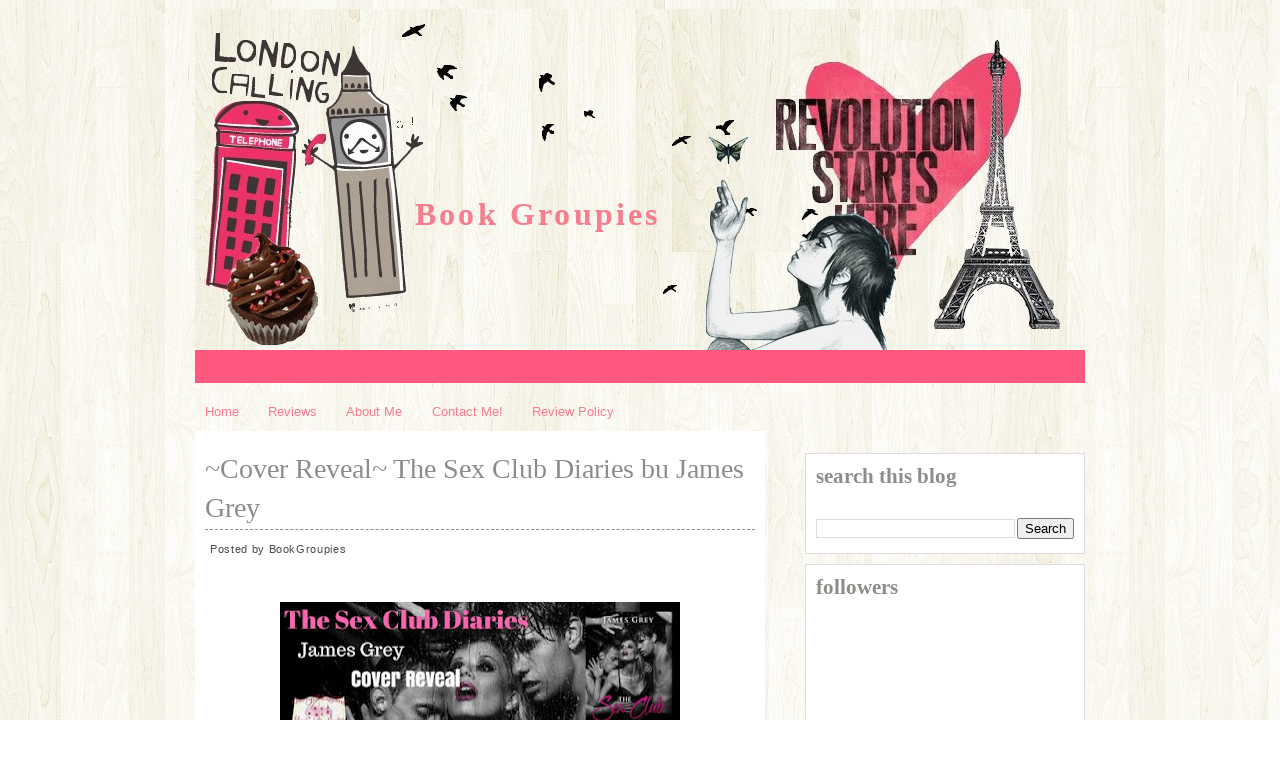

--- FILE ---
content_type: text/html; charset=UTF-8
request_url: https://bookgroupies2.blogspot.com/2017/01/cover-reveal-sex-club-diaries-bu-james.html
body_size: 34426
content:
<!DOCTYPE html>
<html dir='ltr' xmlns='http://www.w3.org/1999/xhtml' xmlns:b='http://www.google.com/2005/gml/b' xmlns:data='http://www.google.com/2005/gml/data' xmlns:expr='http://www.google.com/2005/gml/expr'>
<head>
<link href='https://www.blogger.com/static/v1/widgets/2944754296-widget_css_bundle.css' rel='stylesheet' type='text/css'/>
<meta content='text/html; charset=UTF-8' http-equiv='Content-Type'/>
<meta content='blogger' name='generator'/>
<link href='https://bookgroupies2.blogspot.com/favicon.ico' rel='icon' type='image/x-icon'/>
<link href='http://bookgroupies2.blogspot.com/2017/01/cover-reveal-sex-club-diaries-bu-james.html' rel='canonical'/>
<link rel="alternate" type="application/atom+xml" title="Book Groupies - Atom" href="https://bookgroupies2.blogspot.com/feeds/posts/default" />
<link rel="alternate" type="application/rss+xml" title="Book Groupies - RSS" href="https://bookgroupies2.blogspot.com/feeds/posts/default?alt=rss" />
<link rel="service.post" type="application/atom+xml" title="Book Groupies - Atom" href="https://www.blogger.com/feeds/9101213162110950565/posts/default" />

<link rel="alternate" type="application/atom+xml" title="Book Groupies - Atom" href="https://bookgroupies2.blogspot.com/feeds/4140284382423727138/comments/default" />
<!--Can't find substitution for tag [blog.ieCssRetrofitLinks]-->
<link href='https://blogger.googleusercontent.com/img/b/R29vZ2xl/AVvXsEiuYKmrycSqT5GH44d-CysEvYI8S23nJTg_aonPsOO4WUPus75nuTIeWb-hQvL2YYhyxfpyB5iFZzZ-qzXrrYSmZkv0i7CIJUF6aIwHS1s3ZwAduW7cPdBL6h2p0oKDwMd3LciU_KF3TVg/s400/The+Sex+ClubDiariesJames+Grey.jpg' rel='image_src'/>
<meta content='http://bookgroupies2.blogspot.com/2017/01/cover-reveal-sex-club-diaries-bu-james.html' property='og:url'/>
<meta content='~Cover Reveal~ The Sex Club Diaries bu James Grey ' property='og:title'/>
<meta content='          Cover Reveal - James Grey - The Sex Club Diaries      Author - James Grey     Book - The Sex Club Diaries     Event Date - 11th Ja...' property='og:description'/>
<meta content='https://blogger.googleusercontent.com/img/b/R29vZ2xl/AVvXsEiuYKmrycSqT5GH44d-CysEvYI8S23nJTg_aonPsOO4WUPus75nuTIeWb-hQvL2YYhyxfpyB5iFZzZ-qzXrrYSmZkv0i7CIJUF6aIwHS1s3ZwAduW7cPdBL6h2p0oKDwMd3LciU_KF3TVg/w1200-h630-p-k-no-nu/The+Sex+ClubDiariesJames+Grey.jpg' property='og:image'/>
<title>
~Cover Reveal~ The Sex Club Diaries bu James Grey  | Book Groupies
</title>
<style id='page-skin-1' type='text/css'><!--
/*
-----------------------------------------------
Baby, can't u see?
Designed by Antonia Sundrani
(www.vinteepoucos.com.br)
NÃO RETIRE OS MEUS CRÉDITOS.
obrigadinha ;)
----------------------------------------------- */
#navbar-iframe {
height: 0px;
visibility: hidden;
display: none;
}
body {
background: url('https://blogger.googleusercontent.com/img/b/R29vZ2xl/AVvXsEgyRIyEvvhgAQOwgkDQ311LkELQoI2v5El8utmFakK9H4DN1kqx0AySFzeoTL0STxJaSCvtcFXOiWkWXT7d8vTEk5kwOzq-Bwb3pVgT-1AiKWIjYLSmUsyudBKnOgr5iwq_OY84qkH5JUEQ/s0/0001.jpg') repeat;
color: #4c4b4c;
font-size: 13px;
font-family:Georgia,Trebuchet MS,  Sans-Serif, Kushtie Script;
text-align: left;
margin: 0 auto 0;
padding: 0;
}
#wrap {
width: 890px;
margin: 0px auto 0px;
padding: 0;
position: relative;
}
a, a:visited {
color: #f77e8e;
text-decoration: none;
}
a:hover {
color: #f77e8e;
text-decoration: underline;
}
a img {
border-width: 0;
}
/* Header
-----------------------------------------------*/
#header-outer{
width: 100%;
height: 350px;
color: #fac8c7;
margin: 0 auto 0;
padding: 0;
overflow: hidden;
}
#header-wrapper {
width: 890px;
height: 350px;
color: #8c8c89;
margin: 0 auto 0;
padding: 0;
overflow: hidden;
background:url(https://blogger.googleusercontent.com/img/b/R29vZ2xl/AVvXsEhWXxl6RCDt8utS36oEk4qxb4c9vm3T4CggVW8pTYPYnMf82c-F5zIiJv_jM_PLRmtBLNHwiE0QK6LCXP8kx74BFgu11RQxHR80k01VkNK9WjeTpU6KkE9aUcEfp_eF_mG32Y32iVC342_K/s0/lay3.jpg) no-repeat right bottom;
}
#header-inner {
margin-left: auto;
margin-right: auto;
}
#header {
margin: 5px;
text-align: left;
}
#header h1 {
margin:5px 175px 0;
padding:190px 0px 0px 40px;
font-size: 32px;
line-height:1.2em;
font-family: Kushtie Script, Georgia, "Times New Roman", Times, serif;
text-transform:titlecase;
letter-spacing:.1em;
}
#header a {
text-decoration:none;
}
#header a:hover {
}
#header .description {
margin:0 5px 5px;
padding:10px 0px 15px 130px;
max-width:700px;
text-transform:lowercase;
letter-spacing:.1em;
line-height: 1.4em;
color:#e86c81;
font-weight:bold;
font-size:13px;
}
#header img {
margin-top:60px;
float:left;
}
/* Navigation Menu
------------------------------------------------------*/
#NavbarMenu {
background:#ff577e ;
width: 890px;
height: 33px;
font-size: 14px;
color: #FFF;
font-weight: bold;
margin: 0 auto 10px;
padding:0px;
}
#nav {
margin: 0;
padding: 0;
}
#nav ul {
float: left;
list-style: none;
margin: 0;
padding: 0;
}
#nav li {
list-style: none;
margin: 0;
padding: 0;
}
#nav li a, #nav li a:link, #nav li a:visited {
color: #FFF;
display: block;
font-weight: bold;
text-transform: titlecase;
margin: 0;
padding: 9px 15px 7px;
}
#nav li a:hover, #nav li a:active {
background:#fff;
color: #e52a3f;
margin: 0;
padding: 9px 15px 6px;
text-decoration: none;
}
#nav li li a, #nav li li a:link, #nav li li a:visited {
background: #C5EAf7;
width: 150px;
color: #FFF;
font-weight: normal;
text-transform: lowercase;
float: none;
margin: 0;
padding: 7px 10px;
border-bottom: 1px solid #FFF;
border-left: 1px solid #FFF;
border-right: 1px solid #FFF;
}
#nav li li a:hover, #nav li li a:active {
background: #e87e93;
color: #FFF;
padding: 7px 10px;
}
#nav li {
float: left;
padding: 0;
}
#nav li ul {
z-index: 9999;
position: absolute;
left: -999em;
height: auto;
width: 170px;
margin: 0;
padding: 0;
}
#nav li ul a {
width: 140px;
}
#nav li ul ul {
margin: -32px 0 0 171px;
}
#nav li:hover ul ul, #nav li:hover ul ul ul, #nav li.sfhover ul ul, #nav li.sfhover ul ul ul {
left: -999em;
}
#nav li:hover ul, #nav li li:hover ul, #nav li li li:hover ul, #nav li.sfhover ul, #nav li li.sfhover ul, #nav li li li.sfhover ul {
left: auto;
}
#nav li:hover, #nav li.sfhover {
position: static;
}
/*Wrapper
---------------------------------*/
#outer-wrapper {
width: 890px;
margin:0 auto 0;
line-height: 18px;
}
#content-wrapper {
margin:0 auto 0;
padding:0px;
line-height: 18px;
}
#main-wrapper {
float: left;
width: 500px;
margin: auto;
padding: 0;
}
#sidebar-wrapper {
float: right;
width: 280px;
margin: 20px auto;
padding: 0;
}
#sidebar-wrapper-right {
width: 280px;
margin: 0px auto 10px;
padding: 0px 0px 0px 0px;
float: right;
font-size: 11px!important;
line-height: 14px!important;
word-wrap: break-word; /* fix for long text breaking sidebar float in IE */
overflow: hidden;      /* fix for long non-text content breaking IE sidebar float */
}
#sidebar-wrapper-left h2, #sidebar-wrapper-right h2 {
color: #8c8c89;
font-family: Kushtie Script, Georgia, "Times New Roman", Times, serif;
font-size: 21px;
text-transform:lowercase;
padding: 5px 0px 35px 0px;
margin: 0px;
text-align:left;
}
.sidebar, .sidebar2 {
margin: 2px 0px;
padding: 0px;
}
.sidebar ul, .sidebar2 ul {
list-style:none;
margin:2px 0px;
padding: 0px;
}
.sidebar li, .sidebar2 li {
margin: 1px 0px;
padding: 2px;
border-bottom:1px dashed #dddddd;
}
.sidebar .widget, .sidebar2 .widget {
background-color: #ffffff;
border: 1px solid #dddddd;
margin-bottom:10px;
padding:10px;
}
.main .widget {
margin: 0px;
padding: 0px;
}
.main .Blog {
padding: 10px 15px;
margin: 0px;
}
/*Post
-------------------------------------------------*/
h2.date-header {
margin: 1.5em 0 .5em;
display: none;
}
.post {
float: left;
margin-bottom: 0px;
padding: 10px;
background:#ffffff;
overflow:hidden;
width:550px;
}
.post h3 {
margin: 10px 0 5px;
line-height:35px;
border-bottom:1px dashed #8c8c89;
text-align:left;
}
.post h3 a, #content h1 a:visited {
color: #8c8c89;
font-size: 28px;
font-family: Kushtie Script, Georgia, "Times New Roman", Times, serif;
font-weight: normal;
margin: 0 0 5px;
padding: 0;
}
.post h3 a:hover {
color: #e86c81;
text-decoration: none;
}
.post-body {
text-align:justify;
margin: 0px,
padding: 5px;
line-height: 1.6em;
}
.post-header {
margin: .1em 0 .75em 0px;
padding:5px;
letter-spacing:.05em;
line-height: 1.4em;
display:block;
text-align: left;
}
.post-header a{
}
.post-footer {
border-top:1px dashed #8c8c89;
margin: .75em 0 .75em 0px;
padding:5px;
letter-spacing:.05em;
line-height: 1.4em;
display:block;
}
.comment-link {
padding-left: 5px;
font-size:11px;
}
.labels {
padding-left: 0px;
font-size:11px;
}
.author {
padding-left: 0px;
font-size:11px;
}
.timestamp {
padding-left: 5px;
font-size:11px;
}
.post-body blockquote {
line-height: 1.3em;
}
.post img {
padding: 10px;
}
.post blockquote {
margin: 5px;
padding: 0px 20px 0 15px;
border-left: 4px solid #C5EAf7;
}
.post blockquote p {
margin: 0;
padding: 0 0 0px;
}
/*Comments
----------------------------------------------*/
.comments {
float: left;
margin-bottom:10px;
padding: 0px;
overflow:hidden;
width:550px;
}
#comments h4 {
color: #8CD6F1;
font-size: 20px;
font-family:georgia, tahoma, verdana;
font-weight: bold;
margin: 0 0 10px;
padding:20px 0px 20px 40px;
}
#comments-block {
float: left;
padding: 0;
margin: 0;
}
#comments-block .comment-author {
margin: 0em 0;
font-weight: bold;
}
#comments-block .comment-body {
width:520px;
margin: .25em 0 10px;
padding-left: 20px;
font-size:12px;
text-align:justify;
}
#comments-block .comment-footer {
margin: -.25em 0 2em;
line-height: 1.4em;
text-transform: uppercase;
letter-spacing: .1em;
border-bottom:1px solid #ddf1f0;
}
#comments-block .comment-body p {
margin: 0 0 .75em;
}
.deleted-comment {
font-style: italic;
color: gray;
}
#blog-pager-newer-link {
float: left;
}
#blog-pager-older-link {
float: right;
}
#blog-pager {
text-align: center;
clear:both;
}
.feed-links {
clear: both;
line-height: 2.5em;
display:none;
}
.main .widget {
margin: 0 0 1.5em;
padding: 0 0 1.5em;
}
.main .Blog {
border-bottom-width: 0;
}
/*Footer
---------------------------------------------*/
#footer {
width: 890px;
clear: both;
margin: 0 auto 0;
padding-top:0px;
line-height: 1.6em;
letter-spacing: .1em;
text-align: center;
}
/*Credit
---------------------------------------------------*/
#credit {
margin: 0px auto 10px;
padding: 0px;
width: 890px;
height: 83px;
font-size:11px;
clear: both;
font-weight: normal;
text-align:center;
color:#8c8c89;
}
#credit p {
margin: 0;
padding-top:50px;
}
#credit a,  .credit a:visited {
color: #f77e8e;
text-decoration: none;
font:verdana;
font-size:11px;
}
#credit a:hover{
color: #614431;
text-decoration: underline;
}
#PageList1 h2, #Pagelist2 h2{ display:none;}

--></style>
<!--[if IE]> <style type="text/css"> #menu li { position:static; } </style> <![endif]-->
<!--Internet Explorer Trancparency fix-->
<!--[if lt IE 8]> <script type="text/javascript"> //<![CDATA[ /* IE7/IE8.js - copyright 2004-2008, Dean Edwards */ (function(){IE7={toString:function(){return"IE7 version 2.0 (beta3)"}};var m=IE7.appVersion=navigator.appVersion.match(/MSIE (\d\.\d)/)[1];if(/ie7_off/.test(top.location.search)||m<5)return;var U=bT();var G=document.compatMode!="CSS1Compat";var bx=document.documentElement,w,t;var bN="!";var J=":link{ie7-link:link}:visited{ie7-link:visited}";var cB=/^[\w\.]+[^:]*$/;function bc(a,b){if(cB.test(a))a=(b||"")+a;return a};function by(a,b){a=bc(a,b);return a.slice(0,a.lastIndexOf("/")+1)};var bO=document.scripts[document.scripts.length-1];var cC=by(bO.src);try{var K=new ActiveXObject("Microsoft.XMLHTTP")}catch(e){}var bd={};function cD(a,b){try{a=bc(a,b);if(!bd[a]){K.open("GET",a,false);K.send();if(K.status==0||K.status==200){bd[a]=K.responseText}}}catch(e){}finally{return bd[a]||""}};if(m<5.5){undefined=U();bN="HTML:!";var cE=/(g|gi)$/;var cF=String.prototype.replace;String.prototype.replace=function(a,b){if(typeof b=="function"){if(a&&a.constructor==RegExp){var c=a;var d=c.global;if(d==null)d=cE.test(c);if(d)c=new RegExp(c.source)}else{c=new RegExp(W(a))}var f,g=this,h="";while(g&&(f=c.exec(g))){h+=g.slice(0,f.index)+b.apply(this,f);g=g.slice(f.index+f[0].length);if(!d)break}return h+g}return cF.apply(this,arguments)};Array.prototype.pop=function(){if(this.length){var a=this[this.length-1];this.length-=1;return a}return undefined};Array.prototype.push=function(){for(var a=0;a<arguments.length;a++){this[this.length]=arguments[a]}return this.length};var cG=this;Function.prototype.apply=function(a,b){if(a===undefined)a=cG;else if(a==null)a=window;else if(typeof a=="string")a=new String(a);else if(typeof a=="number")a=new Number(a);else if(typeof a=="boolean")a=new Boolean(a);if(arguments.length==1)b=[];else if(b[0]&&b[0].writeln)b[0]=b[0].documentElement.document||b[0];var c="#ie7_apply",d;a[c]=this;switch(b.length){case 0:d=a[c]();break;case 1:d=a[c](b[0]);break;case 2:d=a[c](b[0],b[1]);break;case 3:d=a[c](b[0],b[1],b[2]);break;case 4:d=a[c](b[0],b[1],b[2],b[3]);break;case 5:d=a[c](b[0],b[1],b[2],b[3],b[4]);break;default:var f=[],g=b.length-1;do f[g]="a["+g+"]";while(g-=1);eval("r=o[$]("+f+")")}if(typeof a.valueOf=="function"){delete a[c]}else{a[c]=undefined;if(d&&d.writeln)d=d.documentElement.document||d}return d};Function.prototype.call=function(a){return this.apply(a,bP.apply(arguments,[1]))};J+="address,blockquote,body,dd,div,dt,fieldset,form,"+"frame,frameset,h1,h2,h3,h4,h5,h6,iframe,noframes,object,p,"+"hr,applet,center,dir,menu,pre,dl,li,ol,ul{display:block}"}var bP=Array.prototype.slice;var cZ=/%([1-9])/g;var cH=/^\s\s*/;var cI=/\s\s*$/;var cJ=/([\/()[\]{}|*+-.,^$?\\])/g;var bQ=/\bbase\b/;var bR=["constructor","toString"];var be;function B(){};B.extend=function(a,b){be=true;var c=new this;bf(c,a);be=false;var d=c.constructor;function f(){if(!be)d.apply(this,arguments)};c.constructor=f;f.extend=arguments.callee;bf(f,b);f.prototype=c;return f};B.prototype.extend=function(a){return bf(this,a)};var bz="#";var V="~";var cK=/\\./g;var cL=/\(\?[:=!]|\[[^\]]+\]/g;var cM=/\(/g;var H=B.extend({constructor:function(a){this[V]=[];this.merge(a)},exec:function(g){var h=this,j=this[V];return String(g).replace(new RegExp(this,this.ignoreCase?"gi":"g"),function(){var a,b=1,c=0;while((a=h[bz+j[c++]])){var d=b+a.length+1;if(arguments[b]){var f=a.replacement;switch(typeof f){case"function":return f.apply(h,bP.call(arguments,b,d));case"number":return arguments[b+f];default:return f}}b=d}})},add:function(a,b){if(a instanceof RegExp){a=a.source}if(!this[bz+a])this[V].push(String(a));this[bz+a]=new H.Item(a,b)},merge:function(a){for(var b in a)this.add(b,a[b])},toString:function(){return"("+this[V].join(")|(")+")"}},{IGNORE:"$0",Item:B.extend({constructor:function(a,b){a=a instanceof RegExp?a.source:String(a);if(typeof b=="number")b=String(b);else if(b==null)b="";if(typeof b=="string"&&/\$(\d+)/.test(b)){if(/^\$\d+$/.test(b)){b=parseInt(b.slice(1))}else{var c=/'/.test(b.replace(/\\./g,""))?'"':"'";b=b.replace(/\n/g,"\\n").replace(/\r/g,"\\r").replace(/\$(\d+)/g,c+"+(arguments[$1]||"+c+c+")+"+c);b=new Function("return "+c+b.replace(/(['"])\1\+(.*)\+\1\1$/,"$1")+c)}}this.length=H.count(a);this.replacement=b;this.toString=bT(a)}}),count:function(a){a=String(a).replace(cK,"").replace(cL,"");return L(a,cM).length}});function bf(a,b){if(a&&b){var c=(typeof b=="function"?Function:Object).prototype;var d=bR.length,f;if(be)while(f=bR[d=d-1]){var g=b[f];if(g!=c[f]){if(bQ.test(g)){bS(a,f,g)}else{a[f]=g}}}for(f in b)if(c[f]===undefined){var g=b[f];if(a[f]&&typeof g=="function"&&bQ.test(g)){bS(a,f,g)}else{a[f]=g}}}return a};function bS(c,d,f){var g=c[d];c[d]=function(){var a=this.base;this.base=g;var b=f.apply(this,arguments);this.base=a;return b}};function cN(a,b){if(!b)b=a;var c={};for(var d in a)c[d]=b[d];return c};function i(c){var d=arguments;var f=new RegExp("%([1-"+arguments.length+"])","g");return String(c).replace(f,function(a,b){return b<d.length?d[b]:a})};function L(a,b){return String(a).match(b)||[]};function W(a){return String(a).replace(cJ,"\\$1")};function da(a){return String(a).replace(cH,"").replace(cI,"")};function bT(a){return function(){return a}};var bU=H.extend({ignoreCase:true});var cO=/\x01(\d+)/g,cP=/'/g,cQ=/^\x01/,cR=/\\([\da-fA-F]{1,4})/g;var bA=[];var bV=new bU({"<!\\-\\-|\\-\\->":"","\\/\\*[^*]*\\*+([^\\/][^*]*\\*+)*\\/":"","@(namespace|import)[^;\\n]+[;\\n]":"","'(\\\\.|[^'\\\\])*'":bW,'"(\\\\.|[^"\\\\])*"':bW,"\\s+":" "});function cS(a){return bV.exec(a)};function bg(c){return c.replace(cO,function(a,b){return bA[b-1]})};function bW(c){return"\x01"+bA.push(c.replace(cR,function(a,b){return eval("'\\u"+"0000".slice(b.length)+b+"'")}).slice(1,-1).replace(cP,"\\'"))};function bB(a){return cQ.test(a)?bA[a.slice(1)-1]:a};var cT=new H({Width:"Height",width:"height",Left:"Top",left:"top",Right:"Bottom",right:"bottom",onX:"onY"});function C(a){return cT.exec(a)};var bX=[];function bC(a){cV(a);v(window,"onresize",a)};function v(a,b,c){a.attachEvent(b,c);bX.push(arguments)};function cU(a,b,c){try{a.detachEvent(b,c)}catch(ignore){}};v(window,"onunload",function(){var a;while(a=bX.pop()){cU(a[0],a[1],a[2])}});function X(a,b,c){if(!a.elements)a.elements={};if(c)a.elements[b.uniqueID]=b;else delete a.elements[b.uniqueID];return c};v(window,"onbeforeprint",function(){if(!IE7.CSS.print)new bJ("print");IE7.CSS.print.recalc()});var bY=/^\d+(px)?$/i;var M=/^\d+%$/;var D=function(a,b){if(bY.test(b))return parseInt(b);var c=a.style.left;var d=a.runtimeStyle.left;a.runtimeStyle.left=a.currentStyle.left;a.style.left=b||0;b=a.style.pixelLeft;a.style.left=c;a.runtimeStyle.left=d;return b};var bD="ie7-";var bZ=B.extend({constructor:function(){this.fixes=[];this.recalcs=[]},init:U});var bE=[];function cV(a){bE.push(a)};IE7.recalc=function(){IE7.HTML.recalc();IE7.CSS.recalc();for(var a=0;a<bE.length;a++)bE[a]()};function bh(a){return a.currentStyle["ie7-position"]=="fixed"};function bF(a,b){return a.currentStyle[bD+b]||a.currentStyle[b]};function N(a,b,c){if(a.currentStyle[bD+b]==null){a.runtimeStyle[bD+b]=a.currentStyle[b]}a.runtimeStyle[b]=c};function ca(a){var b=document.createElement(a||"object");b.style.cssText="position:absolute;padding:0;display:block;border:none;clip:rect(0 0 0 0);left:-9999";b.ie7_anon=true;return b};function x(a,b,c){if(!bj[a]){I=[];var d="";var f=E.escape(a).split(",");for(var g=0;g<f.length;g++){p=l=y=0;Y=f.length>1?2:0;var h=E.exec(f[g])||"if(0){";if(p){h+=i("if(e%1.nodeName!='!'){",l)}var j=Y>1?ch:"";h+=i(j+ci,l);h+=Array(L(h,/\{/g).length+1).join("}");d+=h}eval(i(cj,I)+E.unescape(d)+"return s?null:r}");bj[a]=_k}return bj[a](b||document,c)};var bi=m<6;var cb=/^(href|src)$/;var bG={"class":"className","for":"htmlFor"};IE7._1=1;IE7._e=function(a,b){var c=a.all[b]||null;if(!c||c.id==b)return c;for(var d=0;d<c.length;d++){if(c[d].id==b)return c[d]}return null};IE7._f=function(a,b){if(b=="src"&&a.pngSrc)return a.pngSrc;var c=bi?(a.attributes[b]||a.attributes[bG[b.toLowerCase()]]):a.getAttributeNode(b);if(c&&(c.specified||b=="value")){if(cb.test(b)){return a.getAttribute(b,2)}else if(b=="class"){return a.className.replace(/\sie7_\w+/g,"")}else if(b=="style"){return a.style.cssText}else{return c.nodeValue}}return null};var cc="colSpan,rowSpan,vAlign,dateTime,accessKey,tabIndex,encType,maxLength,readOnly,longDesc";bf(bG,cN(cc.toLowerCase().split(","),cc.split(",")));IE7._3=function(a){while(a&&(a=a.nextSibling)&&(a.nodeType!=1||a.nodeName=="!"))continue;return a};IE7._4=function(a){while(a&&(a=a.previousSibling)&&(a.nodeType!=1||a.nodeName=="!"))continue;return a};var cW=/([\s>+~,]|[^(]\+|^)([#.:\[])/g,cX=/(^|,)([^\s>+~])/g,cY=/\s*([\s>+~(),]|^|$)\s*/g,cd=/\s\*\s/g;var ce=H.extend({constructor:function(a){this.base(a);this.sorter=new H;this.sorter.add(/:not\([^)]*\)/,H.IGNORE);this.sorter.add(/([ >](\*|[\w-]+))([^: >+~]*)(:\w+-child(\([^)]+\))?)([^: >+~]*)/,"$1$3$6$4")},ignoreCase:true,escape:function(a){return this.optimise(this.format(a))},format:function(a){return a.replace(cY,"$1").replace(cX,"$1 $2").replace(cW,"$1*$2")},optimise:function(a){return this.sorter.exec(a.replace(cd,">* "))},unescape:function(a){return bg(a)}});var cf={"":"%1!=null","=":"%1=='%2'","~=":/(^| )%1( |$)/,"|=":/^%1(-|$)/,"^=":/^%1/,"$=":/%1$/,"*=":/%1/};var bH={"first-child":"!IE7._4(e%1)","link":"e%1.currentStyle['ie7-link']=='link'","visited":"e%1.currentStyle['ie7-link']=='visited'"};var bI="var p%2=0,i%2,e%2,n%2=e%1.";var cg="e%1.sourceIndex";var ch="var g="+cg+";if(!p[g]){p[g]=1;";var ci="r[r.length]=e%1;if(s)return e%1;";var cj="var _k=function(e0,s){IE7._1++;var r=[],p={},reg=[%1],d=document;";var I;var l;var p;var y;var Y;var bj={};var E=new ce({" (\\*|[\\w-]+)#([\\w-]+)":function(a,b,c){p=false;var d="var e%2=IE7._e(d,'%4');if(e%2&&";if(b!="*")d+="e%2.nodeName=='%3'&&";d+="(e%1==d||e%1.contains(e%2))){";if(y)d+=i("i%1=n%1.length;",y);return i(d,l++,l,b.toUpperCase(),c)}," (\\*|[\\w-]+)":function(a,b){Y++;p=b=="*";var c=bI;c+=(p&&bi)?"all":"getElementsByTagName('%3')";c+=";for(i%2=0;(e%2=n%2[i%2]);i%2++){";return i(c,l++,y=l,b.toUpperCase())},">(\\*|[\\w-]+)":function(a,b){var c=y;p=b=="*";var d=bI;d+=c?"children":"childNodes";if(!p&&c)d+=".tags('%3')";d+=";for(i%2=0;(e%2=n%2[i%2]);i%2++){";if(p){d+="if(e%2.nodeType==1){";p=bi}else{if(!c)d+="if(e%2.nodeName=='%3'){"}return i(d,l++,y=l,b.toUpperCase())},"\\+(\\*|[\\w-]+)":function(a,b){var c="";if(p)c+="if(e%1.nodeName!='!'){";p=false;c+="e%1=IE7._3(e%1);if(e%1";if(b!="*")c+="&&e%1.nodeName=='%2'";c+="){";return i(c,l,b.toUpperCase())},"~(\\*|[\\w-]+)":function(a,b){var c="";if(p)c+="if(e%1.nodeName!='!'){";p=false;Y=2;c+="while(e%1=e%1.nextSibling){if(e%1.ie7_adjacent==IE7._1)break;if(";if(b=="*"){c+="e%1.nodeType==1";if(bi)c+="&&e%1.nodeName!='!'"}else c+="e%1.nodeName=='%2'";c+="){e%1.ie7_adjacent=IE7._1;";return i(c,l,b.toUpperCase())},"#([\\w-]+)":function(a,b){p=false;var c="if(e%1.id=='%2'){";if(y)c+=i("i%1=n%1.length;",y);return i(c,l,b)},"\\.([\\w-]+)":function(a,b){p=false;I.push(new RegExp("(^|\\s)"+W(b)+"(\\s|$)"));return i("if(e%1.className&&reg[%2].test(e%1.className)){",l,I.length-1)},"\\[([\\w-]+)\\s*([^=]?=)?\\s*([^\\]]*)\\]":function(a,b,c,d){var f=bG[b]||b;if(c){var g="e%1.getAttribute('%2',2)";if(!cb.test(b)){g="e%1.%3||"+g}b=i("("+g+")",l,b,f)}else{b=i("IE7._f(e%1,'%2')",l,b)}var h=cf[c||""]||"0";if(h&&h.source){I.push(new RegExp(i(h.source,W(E.unescape(d)))));h="reg[%2].test(%1)";d=I.length-1}return"if("+i(h,b,d)+"){"},":+([\\w-]+)(\\(([^)]+)\\))?":function(a,b,c,d){b=bH[b];return"if("+(b?i(b,l,d||""):"0")+"){"}});var ck=/a(#[\w-]+)?(\.[\w-]+)?:(hover|active)/i;var cl=/\s*\{\s*/,cm=/\s*\}\s*/,cn=/\s*\,\s*/;var co=/(.*)(:first-(line|letter))/;var z=document.styleSheets;IE7.CSS=new(bZ.extend({parser:new bU,screen:"",print:"",styles:[],rules:[],pseudoClasses:m<7?"first\\-child":"",dynamicPseudoClasses:{toString:function(){var a=[];for(var b in this)a.push(b);return a.join("|")}},init:function(){var a="^\x01$";var b="\\[class=?[^\\]]*\\]";var c=[];if(this.pseudoClasses)c.push(this.pseudoClasses);var d=this.dynamicPseudoClasses.toString();if(d)c.push(d);c=c.join("|");var f=m<7?["[>+~[(]|([:.])\\w+\\1"]:[b];if(c)f.push(":("+c+")");this.UNKNOWN=new RegExp(f.join("|")||a,"i");var g=m<7?["\\[[^\\]]+\\]|[^\\s(\\[]+\\s*[+~]"]:[b];var h=g.concat();if(c)h.push(":("+c+")");o.COMPLEX=new RegExp(h.join("|")||a,"ig");if(this.pseudoClasses)g.push(":("+this.pseudoClasses+")");O.COMPLEX=new RegExp(g.join("|")||a,"i");O.MATCH=new RegExp(d?"(.*):("+d+")(.*)":a,"i");this.createStyleSheet();this.refresh()},addEventHandler:function(){v.apply(null,arguments)},addFix:function(a,b){this.parser.add(a,b)},addRecalc:function(c,d,f,g){d=new RegExp("([{;\\s])"+c+"\\s*:\\s*"+d+"[^;}]*");var h=this.recalcs.length;if(g)g=c+":"+g;this.addFix(d,function(a,b){return(g?b+g:a)+";ie7-"+a.slice(1)+";ie7_recalc"+h+":1"});this.recalcs.push(arguments);return h},apply:function(){this.getInlineStyles();new bJ("screen");this.trash()},createStyleSheet:function(){this.styleSheet=document.createStyleSheet();this.styleSheet.ie7=true;this.styleSheet.owningElement.ie7=true;this.styleSheet.cssText=J},getInlineStyles:function(){var a=document.getElementsByTagName("style"),b;for(var c=a.length-1;(b=a[c]);c-=1){if(!b.disabled&&!b.ie7){this.styles.push(b.innerHTML)}}},getText:function(a,b){try{var c=a.cssText}catch(e){c=""}if(K)c=cD(a.href,b)||c;return c},recalc:function(){this.screen.recalc();var a=/ie7_recalc\d+/g;var b=J.match(/[{,]/g).length;var c=b+(this.screen.cssText.match(/\{/g)||"").length;var d=this.styleSheet.rules,f;var g,h,j,q,r,k,u,n;for(r=b;r<c;r++){f=d[r];var s=f.style.cssText;if(f&&(g=s.match(a))){j=x(f.selectorText);if(j.length)for(k=0;k<g.length;k++){n=g[k];h=IE7.CSS.recalcs[n.slice(10)][2];for(u=0;(q=j[u]);u++){if(q.currentStyle[n])h(q,s)}}}}},refresh:function(){this.styleSheet.cssText=J+this.screen+this.print},trash:function(){for(var a=0;a<z.length;a++){if(!z[a].ie7){try{var b=z[a].cssText}catch(e){b=""}if(b)z[a].cssText=""}}}}));var bJ=B.extend({constructor:function(a){this.media=a;this.load();IE7.CSS[a]=this;IE7.CSS.refresh()},createRule:function(a,b){if(IE7.CSS.UNKNOWN.test(a)){var c;if(F&&(c=a.match(F.MATCH))){return new F(c[1],c[2],b)}else if(c=a.match(O.MATCH)){if(!ck.test(c[0])||O.COMPLEX.test(c[0])){return new O(a,c[1],c[2],c[3],b)}}else return new o(a,b)}return a+" {"+b+"}"},getText:function(){var h=[].concat(IE7.CSS.styles);var j=/@media\s+([^{]*)\{([^@]+\})\s*\}/gi;var q=/\ball\b|^$/i,r=/\bscreen\b/i,k=/\bprint\b/i;function u(a,b){n.value=b;return a.replace(j,n)};function n(a,b,c){b=s(b);switch(b){case"screen":case"print":if(b!=n.value)return"";case"all":return c}return""};function s(a){if(q.test(a))return"all";else if(r.test(a))return(k.test(a))?"all":"screen";else if(k.test(a))return"print"};var R=this;function S(a,b,c,d){var f="";if(!d){c=s(a.media);d=0}if(c=="all"||c==R.media){if(d<3){for(var g=0;g<a.imports.length;g++){f+=S(a.imports[g],by(a.href,b),c,d+1)}}f+=cS(a.href?cy(a,b):h.pop()||"");f=u(f,R.media)}return f};var bw={};function cy(a,b){var c=bc(a.href,b);if(bw[c])return"";bw[c]=(a.disabled)?"":cA(IE7.CSS.getText(a,b),by(a.href,b));return bw[c]};var cz=/(url\s*\(\s*['"]?)([\w\.]+[^:\)]*['"]?\))/gi;function cA(a,b){return a.replace(cz,"$1"+b.slice(0,b.lastIndexOf("/")+1)+"$2")};for(var T=0;T<z.length;T++){if(!z[T].disabled&&!z[T].ie7){this.cssText+=S(z[T])}}},load:function(){this.cssText="";this.getText();this.parse();this.cssText=bg(this.cssText);bd={}},parse:function(){this.cssText=IE7.CSS.parser.exec(this.cssText);var a=IE7.CSS.rules.length;var b=this.cssText.split(cm),c;var d,f,g,h;for(g=0;g<b.length;g++){c=b[g].split(cl);d=c[0].split(cn);f=c[1];for(h=0;h<d.length;h++){d[h]=f?this.createRule(d[h],f):""}b[g]=d.join("\n")}this.cssText=b.join("\n");this.rules=IE7.CSS.rules.slice(a)},recalc:function(){var a,b;for(b=0;(a=this.rules[b]);b++)a.recalc()},toString:function(){return"@media "+this.media+"{"+this.cssText+"}"}});var F;var o=IE7.Rule=B.extend({constructor:function(a,b){this.id=IE7.CSS.rules.length;this.className=o.PREFIX+this.id;a=a.match(co)||a||"*";this.selector=a[1]||a;this.selectorText=this.parse(this.selector)+(a[2]||"");this.cssText=b;this.MATCH=new RegExp("\\s"+this.className+"(\\s|$)","g");IE7.CSS.rules.push(this);this.init()},init:U,add:function(a){a.className+=" "+this.className},recalc:function(){var a=x(this.selector);for(var b=0;b<a.length;b++)this.add(a[b])},parse:function(a){var b=a.replace(o.CHILD," ").replace(o.COMPLEX,"");if(m<7)b=b.replace(o.MULTI,"");var c=L(b,o.TAGS).length-L(a,o.TAGS).length;var d=L(b,o.CLASSES).length-L(a,o.CLASSES).length+1;while(d>0&&o.CLASS.test(b)){b=b.replace(o.CLASS,"");d-=1}while(c>0&&o.TAG.test(b)){b=b.replace(o.TAG,"$1*");c-=1}b+="."+this.className;d=Math.min(d,2);c=Math.min(c,2);var f=-10*d-c;if(f>0){b=b+","+o.MAP[f]+" "+b}return b},remove:function(a){a.className=a.className.replace(this.MATCH,"$1")},toString:function(){return i("%1 {%2}",this.selectorText,this.cssText)}},{CHILD:/>/g,CLASS:/\.[\w-]+/,CLASSES:/[.:\[]/g,MULTI:/(\.[\w-]+)+/g,PREFIX:"ie7_class",TAG:/^\w+|([\s>+~])\w+/,TAGS:/^\w|[\s>+~]\w/g,MAP:{1:"html",2:"html body",10:".ie7_html",11:"html.ie7_html",12:"html.ie7_html body",20:".ie7_html .ie7_body",21:"html.ie7_html .ie7_body",22:"html.ie7_html body.ie7_body"}});var O=o.extend({constructor:function(a,b,c,d,f){this.attach=b||"*";this.dynamicPseudoClass=IE7.CSS.dynamicPseudoClasses[c];this.target=d;this.base(a,f)},recalc:function(){var a=x(this.attach),b;for(var c=0;b=a[c];c++){var d=this.target?x(this.target,b):[b];if(d.length)this.dynamicPseudoClass.apply(b,d,this)}}});var A=B.extend({constructor:function(a,b){this.name=a;this.apply=b;this.instances={};IE7.CSS.dynamicPseudoClasses[a]=this},register:function(a){var b=a[2];a.id=b.id+a[0].uniqueID;if(!this.instances[a.id]){var c=a[1],d;for(d=0;d<c.length;d++)b.add(c[d]);this.instances[a.id]=a}},unregister:function(a){if(this.instances[a.id]){var b=a[2];var c=a[1],d;for(d=0;d<c.length;d++)b.remove(c[d]);delete this.instances[a.id]}}});if(m<7){var Z=new A("hover",function(a){var b=arguments;IE7.CSS.addEventHandler(a,m<5.5?"onmouseover":"onmouseenter",function(){Z.register(b)});IE7.CSS.addEventHandler(a,m<5.5?"onmouseout":"onmouseleave",function(){Z.unregister(b)})});v(document,"onmouseup",function(){var a=Z.instances;for(var b in a)if(!a[b][0].contains(event.srcElement))Z.unregister(a[b])})}IE7.CSS.addRecalc("[\\w-]+","inherit",function(c,d){var f=d.match(/[\w-]+\s*:\s*inherit/g);for(var g=0;g<f.length;g++){var h=f[g].replace(/ie7\-|\s*:\s*inherit/g,"").replace(/\-([a-z])/g,function(a,b){return b.toUpperCase()});c.runtimeStyle[h]=c.parentElement.currentStyle[h]}});IE7.HTML=new(bZ.extend({fixed:{},init:U,addFix:function(){this.fixes.push(arguments)},apply:function(){for(var a=0;a<this.fixes.length;a++){var b=x(this.fixes[a][0]);var c=this.fixes[a][1];for(var d=0;d<b.length;d++)c(b[d])}},addRecalc:function(){this.recalcs.push(arguments)},recalc:function(){for(var a=0;a<this.recalcs.length;a++){var b=x(this.recalcs[a][0]);var c=this.recalcs[a][1],d;var f=Math.pow(2,a);for(var g=0;(d=b[g]);g++){var h=d.uniqueID;if((this.fixed[h]&f)==0){d=c(d)||d;this.fixed[h]|=f}}}}}));if(m<7){document.createElement("abbr");IE7.HTML.addRecalc("label",function(a){if(!a.htmlFor){var b=x("input,textarea",a,true);if(b){v(a,"onclick",function(){b.click()})}}})}var P="[.\\d]";new function(_){var layout=IE7.Layout=this;J+="*{boxSizing:content-box}";IE7.hasLayout=m<5.5?function(a){return a.clientWidth}:function(a){return a.currentStyle.hasLayout};layout.boxSizing=function(a){if(!IE7.hasLayout(a)){a.style.height="0cm";if(a.currentStyle.verticalAlign=="auto")a.runtimeStyle.verticalAlign="top";collapseMargins(a)}};function collapseMargins(a){if(a!=t&&a.currentStyle.position!="absolute"){collapseMargin(a,"marginTop");collapseMargin(a,"marginBottom")}};function collapseMargin(a,b){if(!a.runtimeStyle[b]){var c=a.parentElement;if(c&&IE7.hasLayout(c)&&!IE7[b=="marginTop"?"_4":"_3"](a))return;var d=x(">*:"+(b=="marginTop"?"first":"last")+"-child",a,true);if(d&&d.currentStyle.styleFloat=="none"&&IE7.hasLayout(d)){collapseMargin(d,b);margin=_b(a,a.currentStyle[b]);childMargin=_b(d,d.currentStyle[b]);if(margin<0||childMargin<0){a.runtimeStyle[b]=margin+childMargin}else{a.runtimeStyle[b]=Math.max(childMargin,margin)}d.runtimeStyle[b]="0px"}}};function _b(a,b){return b=="auto"?0:D(a,b)};var UNIT=/^[.\d][\w%]*$/,AUTO=/^(auto|0cm)$/;var applyWidth,applyHeight;IE7.Layout.borderBox=function(a){applyWidth(a);applyHeight(a)};var fixWidth=function(g){applyWidth=function(a){if(!M.test(a.currentStyle.width))h(a);collapseMargins(a)};function h(a,b){if(!a.runtimeStyle.fixedWidth){if(!b)b=a.currentStyle.width;a.runtimeStyle.fixedWidth=(UNIT.test(b))?Math.max(0,r(a,b)):b;N(a,"width",a.runtimeStyle.fixedWidth)}};function j(a){if(!bh(a)){var b=a.offsetParent;while(b&&!IE7.hasLayout(b))b=b.offsetParent}return(b||t).clientWidth};function q(a,b){if(M.test(b))return parseInt(parseFloat(b)/100*j(a));return D(a,b)};var r=function(a,b){var c=a.currentStyle["box-sizing"]=="border-box";var d=0;if(G&&!c)d+=k(a)+u(a,"padding");else if(!G&&c)d-=k(a)+u(a,"padding");return q(a,b)+d};function k(a){return a.offsetWidth-a.clientWidth};function u(a,b){return q(a,a.currentStyle[b+"Left"])+q(a,a.currentStyle[b+"Right"])};J+="*{minWidth:none;maxWidth:none;min-width:none;max-width:none}";layout.minWidth=function(a){if(a.currentStyle["min-width"]!=null){a.style.minWidth=a.currentStyle["min-width"]}if(X(arguments.callee,a,a.currentStyle.minWidth!="none")){layout.boxSizing(a);h(a);n(a)}};eval("IE7.Layout.maxWidth="+String(layout.minWidth).replace(/min/g,"max"));function n(a){var b=a.getBoundingClientRect();var c=b.right-b.left;if(a.currentStyle.minWidth!="none"&&c<=r(a,a.currentStyle.minWidth)){a.runtimeStyle.width=a.currentStyle.minWidth}else if(a.currentStyle.maxWidth!="none"&&c>=r(a,a.currentStyle.maxWidth)){a.runtimeStyle.width=a.currentStyle.maxWidth}else{a.runtimeStyle.width=a.runtimeStyle.fixedWidth}};function s(a){if(X(s,a,/^(fixed|absolute)$/.test(a.currentStyle.position)&&bF(a,"left")!="auto"&&bF(a,"right")!="auto"&&AUTO.test(bF(a,"width")))){R(a);IE7.Layout.boxSizing(a)}};IE7.Layout.fixRight=s;function R(a){var b=q(a,a.runtimeStyle._c||a.currentStyle.left);var c=j(a)-q(a,a.currentStyle.right)-b-u(a,"margin");if(parseInt(a.runtimeStyle.width)==c)return;a.runtimeStyle.width="";if(bh(a)||g||a.offsetWidth<c){if(!G)c-=k(a)+u(a,"padding");if(c<0)c=0;a.runtimeStyle.fixedWidth=c;N(a,"width",c)}};var S=0;bC(function(){if(!t)return;var a,b=(S<t.clientWidth);S=t.clientWidth;var c=layout.minWidth.elements;for(a in c){var d=c[a];var f=(parseInt(d.runtimeStyle.width)==r(d,d.currentStyle.minWidth));if(b&&f)d.runtimeStyle.width="";if(b==f)n(d)}var c=layout.maxWidth.elements;for(a in c){var d=c[a];var f=(parseInt(d.runtimeStyle.width)==r(d,d.currentStyle.maxWidth));if(!b&&f)d.runtimeStyle.width="";if(b!=f)n(d)}for(a in s.elements)R(s.elements[a])});if(G){IE7.CSS.addRecalc("width",P,applyWidth)}if(m<7){IE7.CSS.addRecalc("min-width",P,layout.minWidth);IE7.CSS.addRecalc("max-width",P,layout.maxWidth);IE7.CSS.addRecalc("right",P,s)}};eval("var fixHeight="+C(fixWidth));fixWidth();fixHeight(true)};var bk=bc("blank.gif",cC);var bl="DXImageTransform.Microsoft.AlphaImageLoader";var bK="progid:"+bl+"(src='%1',sizingMethod='%2')";var bm;var Q=[];function bL(a){if(bm.test(a.src)){var b=new Image(a.width,a.height);b.onload=function(){a.width=b.width;a.height=b.height;b=null};b.src=a.src;a.pngSrc=a.src;bo(a)}};if(m>=5.5&&m<7){IE7.CSS.addFix(/background(-image)?\s*:\s*([^};]*)?url\(([^\)]+)\)([^;}]*)?/,function(a,b,c,d,f){d=bB(d);return bm.test(d)?"filter:"+i(bK,d,"crop")+";zoom:1;background"+(b||"")+":"+(c||"")+"none"+(f||""):a});IE7.HTML.addRecalc("img,input",function(a){if(a.tagName=="INPUT"&&a.type!="image")return;bL(a);v(a,"onpropertychange",function(){if(!bn&&event.propertyName=="src"&&a.src.indexOf(bk)==-1)bL(a)})});var bn=false;v(window,"onbeforeprint",function(){bn=true;for(var a=0;a<Q.length;a++)cp(Q[a])});v(window,"onafterprint",function(){for(var a=0;a<Q.length;a++)bo(Q[a]);bn=false})}function bo(a,b){var c=a.filters[bl];if(c){c.src=a.src;c.enabled=true}else{a.runtimeStyle.filter=i(bK,a.src,b||"scale");Q.push(a)}a.src=bk};function cp(a){a.src=a.pngSrc;a.filters[bl].enabled=false};new function(_){if(m>=7)return;IE7.CSS.addRecalc("position","fixed",_8,"absolute");IE7.CSS.addRecalc("background(-attachment)?","[^};]*fixed",_5);var $viewport=G?"body":"documentElement";function _6(){if(w.currentStyle.backgroundAttachment!="fixed"){if(w.currentStyle.backgroundImage=="none"){w.runtimeStyle.backgroundRepeat="no-repeat";w.runtimeStyle.backgroundImage="url("+bk+")"}w.runtimeStyle.backgroundAttachment="fixed"}_6=U};var _0=ca("img");function _2(a){return a?bh(a)||_2(a.parentElement):false};function _d(a,b,c){setTimeout("document.all."+a.uniqueID+".runtimeStyle.setExpression('"+b+"','"+c+"')",0)};function _5(a){if(X(_5,a,a.currentStyle.backgroundAttachment=="fixed"&&!a.contains(w))){_6();bgLeft(a);bgTop(a);_a(a)}};function _a(a){_0.src=a.currentStyle.backgroundImage.slice(5,-2);var b=a.canHaveChildren?a:a.parentElement;b.appendChild(_0);setOffsetLeft(a);setOffsetTop(a);b.removeChild(_0)};function bgLeft(a){a.style.backgroundPositionX=a.currentStyle.backgroundPositionX;if(!_2(a)){_d(a,"backgroundPositionX","(parseInt(runtimeStyle.offsetLeft)+document."+$viewport+".scrollLeft)||0")}};eval(C(bgLeft));function setOffsetLeft(a){var b=_2(a)?"backgroundPositionX":"offsetLeft";a.runtimeStyle[b]=getOffsetLeft(a,a.style.backgroundPositionX)-a.getBoundingClientRect().left-a.clientLeft+2};eval(C(setOffsetLeft));function getOffsetLeft(a,b){switch(b){case"left":case"top":return 0;case"right":case"bottom":return t.clientWidth-_0.offsetWidth;case"center":return(t.clientWidth-_0.offsetWidth)/2;default:if(M.test(b)){return parseInt((t.clientWidth-_0.offsetWidth)*parseFloat(b)/100)}_0.style.left=b;return _0.offsetLeft}};eval(C(getOffsetLeft));function _8(a){if(X(_8,a,bh(a))){N(a,"position","absolute");N(a,"left",a.currentStyle.left);N(a,"top",a.currentStyle.top);_6();IE7.Layout.fixRight(a);_7(a)}};function _7(a,b){positionTop(a,b);positionLeft(a,b,true);if(!a.runtimeStyle.autoLeft&&a.currentStyle.marginLeft=="auto"&&a.currentStyle.right!="auto"){var c=t.clientWidth-getPixelWidth(a,a.currentStyle.right)-getPixelWidth(a,a.runtimeStyle._c)-a.clientWidth;if(a.currentStyle.marginRight=="auto")c=parseInt(c/2);if(_2(a.offsetParent))a.runtimeStyle.pixelLeft+=c;else a.runtimeStyle.shiftLeft=c}clipWidth(a);clipHeight(a)};function clipWidth(a){var b=a.runtimeStyle.fixWidth;a.runtimeStyle.borderRightWidth="";a.runtimeStyle.width=b?getPixelWidth(a,b):"";if(a.currentStyle.width!="auto"){var c=a.getBoundingClientRect();var d=a.offsetWidth-t.clientWidth+c.left-2;if(d>=0){a.runtimeStyle.borderRightWidth="0px";d=Math.max(D(a,a.currentStyle.width)-d,0);N(a,"width",d);return d}}};eval(C(clipWidth));function positionLeft(a,b){if(!b&&M.test(a.currentStyle.width)){a.runtimeStyle.fixWidth=a.currentStyle.width}if(a.runtimeStyle.fixWidth){a.runtimeStyle.width=getPixelWidth(a,a.runtimeStyle.fixWidth)}a.runtimeStyle.shiftLeft=0;a.runtimeStyle._c=a.currentStyle.left;a.runtimeStyle.autoLeft=a.currentStyle.right!="auto"&&a.currentStyle.left=="auto";a.runtimeStyle.left="";a.runtimeStyle.screenLeft=getScreenLeft(a);a.runtimeStyle.pixelLeft=a.runtimeStyle.screenLeft;if(!b&&!_2(a.offsetParent)){_d(a,"pixelLeft","runtimeStyle.screenLeft+runtimeStyle.shiftLeft+document."+$viewport+".scrollLeft")}};eval(C(positionLeft));function getScreenLeft(a){var b=a.offsetLeft,c=1;if(a.runtimeStyle.autoLeft){b=t.clientWidth-a.offsetWidth-getPixelWidth(a,a.currentStyle.right)}if(a.currentStyle.marginLeft!="auto"){b-=getPixelWidth(a,a.currentStyle.marginLeft)}while(a=a.offsetParent){if(a.currentStyle.position!="static")c=-1;b+=a.offsetLeft*c}return b};eval(C(getScreenLeft));function getPixelWidth(a,b){return M.test(b)?parseInt(parseFloat(b)/100*t.clientWidth):D(a,b)};eval(C(getPixelWidth));function _j(){var a=_5.elements;for(var b in a)_a(a[b]);a=_8.elements;for(b in a){_7(a[b],true);_7(a[b],true)}_9=0};var _9;bC(function(){if(!_9)_9=setTimeout(_j,0)})};var bp={backgroundColor:"transparent",backgroundImage:"none",backgroundPositionX:null,backgroundPositionY:null,backgroundRepeat:null,borderTopWidth:0,borderRightWidth:0,borderBottomWidth:0,borderLeftStyle:"none",borderTopStyle:"none",borderRightStyle:"none",borderBottomStyle:"none",borderLeftWidth:0,height:null,marginTop:0,marginBottom:0,marginRight:0,marginLeft:0,width:"100%"};IE7.CSS.addRecalc("overflow","visible",function(a){if(a.parentNode.ie7_wrapped)return;if(IE7.Layout&&a.currentStyle["max-height"]!="auto"){IE7.Layout.maxHeight(a)}if(a.currentStyle.marginLeft=="auto")a.style.marginLeft=0;if(a.currentStyle.marginRight=="auto")a.style.marginRight=0;var b=document.createElement(bN);b.ie7_wrapped=a;for(var c in bp){b.style[c]=a.currentStyle[c];if(bp[c]!=null){a.runtimeStyle[c]=bp[c]}}b.style.display="block";b.style.position="relative";a.runtimeStyle.position="absolute";a.parentNode.insertBefore(b,a);b.appendChild(a)});function cq(){var f="xx-small,x-small,small,medium,large,x-large,xx-large".split(",");for(var g=0;g<f.length;g++){f[f[g]]=f[g-1]||"0.67em"}IE7.CSS.addFix(/(font(-size)?\s*:\s*)([\w.-]+)/,function(a,b,c,d){return b+(f[d]||d)});if(m<6){var h=/^\-/,j=/(em|ex)$/i;var q=/em$/i,r=/ex$/i;D=function(a,b){if(bY.test(b))return parseInt(b)||0;var c=h.test(b)?-1:1;if(j.test(b))c*=u(a);k.style.width=(c<0)?b.slice(1):b;w.appendChild(k);b=c*k.offsetWidth;k.removeNode();return parseInt(b)};var k=ca();function u(a){var b=1;k.style.fontFamily=a.currentStyle.fontFamily;k.style.lineHeight=a.currentStyle.lineHeight;while(a!=w){var c=a.currentStyle["ie7-font-size"];if(c){if(q.test(c))b*=parseFloat(c);else if(M.test(c))b*=(parseFloat(c)/100);else if(r.test(c))b*=(parseFloat(c)/2);else{k.style.fontSize=c;return 1}}a=a.parentElement}return b};IE7.CSS.addFix(/cursor\s*:\s*pointer/,"cursor:hand");IE7.CSS.addFix(/display\s*:\s*list-item/,"display:block")}function n(a){if(m<5.5)IE7.Layout.boxSizing(a.parentElement);var b=a.parentElement;var c=b.offsetWidth-a.offsetWidth-s(b);var d=(a.currentStyle["ie7-margin"]&&a.currentStyle.marginRight=="auto")||a.currentStyle["ie7-margin-right"]=="auto";switch(b.currentStyle.textAlign){case"right":c=d?parseInt(c/2):0;a.runtimeStyle.marginRight=c+"px";break;case"center":if(d)c=0;default:if(d)c/=2;a.runtimeStyle.marginLeft=parseInt(c)+"px"}};function s(a){return D(a,a.currentStyle.paddingLeft)+D(a,a.currentStyle.paddingRight)};IE7.CSS.addRecalc("margin(-left|-right)?","[^};]*auto",function(a){if(X(n,a,a.parentElement&&a.currentStyle.display=="block"&&a.currentStyle.marginLeft=="auto"&&a.currentStyle.position!="absolute")){n(a)}});bC(function(){for(var a in n.elements){var b=n.elements[a];b.runtimeStyle.marginLeft=b.runtimeStyle.marginRight="";n(b)}})};IE7._g=function(a){a=a.firstChild;while(a){if(a.nodeType==3||(a.nodeType==1&&a.nodeName!="!"))return false;a=a.nextSibling}return true};IE7._h=function(a,b){while(a&&!a.getAttribute("lang"))a=a.parentNode;return a&&new RegExp("^"+W(b),"i").test(a.getAttribute("lang"))};function cr(a,b,c,d){d=/last/i.test(a)?d+"+1-":"";if(!isNaN(b))b="0n+"+b;else if(b=="even")b="2n";else if(b=="odd")b="2n+1";b=b.split("n");var f=b[0]?(b[0]=="-")?-1:parseInt(b[0]):1;var g=parseInt(b[1])||0;var h=f<0;if(h){f=-f;if(f==1)g++}var j=i(f==0?"%3%7"+(d+g):"(%4%3-%2)%6%1%70%5%4%3>=%2",f,g,c,d,"&&","%","==");if(h)j="!("+j+")";return j};bH={"link":"e%1.currentStyle['ie7-link']=='link'","visited":"e%1.currentStyle['ie7-link']=='visited'","checked":"e%1.checked","contains":"e%1.innerText.indexOf('%2')!=-1","disabled":"e%1.isDisabled","empty":"IE7._g(e%1)","enabled":"e%1.disabled===false","first-child":"!IE7._4(e%1)","lang":"IE7._h(e%1,'%2')","last-child":"!IE7._3(e%1)","only-child":"!IE7._4(e%1)&&!IE7._3(e%1)","target":"e%1.id==location.hash.slice(1)","indeterminate":"e%1.indeterminate"};IE7._i=function(a){if(a.rows){a.ie7_length=a.rows.length;a.ie7_lookup="rowIndex"}else if(a.cells){a.ie7_length=a.cells.length;a.ie7_lookup="cellIndex"}else if(a.ie7_indexed!=IE7._1){var b=0;var c=a.firstChild;while(c){if(c.nodeType==1&&c.nodeName!="!"){c.ie7_index=++b}c=c.nextSibling}a.ie7_length=b;a.ie7_lookup="ie7_index"}a.ie7_indexed=IE7._1;return a};var ba=E[V];var cs=ba[ba.length-1];ba.length-=1;E.merge({":not\\((\\*|[\\w-]+)?([^)]*)\\)":function(a,b,c){var d=(b&&b!="*")?i("if(e%1.nodeName=='%2'){",l,b.toUpperCase()):"";d+=E.exec(c);return"if(!"+d.slice(2,-1).replace(/\)\{if\(/g,"&&")+"){"},":nth(-last)?-child\\(([^)]+)\\)":function(a,b,c){p=false;b=i("e%1.parentNode.ie7_length",l);var d="if(p%1!==e%1.parentNode)p%1=IE7._i(e%1.parentNode);";d+="var i=e%1[p%1.ie7_lookup];if(p%1.ie7_lookup!='ie7_index')i++;if(";return i(d,l)+cr(a,c,"i",b)+"){"}});ba.push(cs);var bM="\\([^)]*\\)";if(IE7.CSS.pseudoClasses)IE7.CSS.pseudoClasses+="|";IE7.CSS.pseudoClasses+="before|after|last\\-child|only\\-child|empty|root|"+"not|nth\\-child|nth\\-last\\-child|contains|lang".split("|").join(bM+"|")+bM;bV.add(/::/,":");var bb=new A("focus",function(a){var b=arguments;IE7.CSS.addEventHandler(a,"onfocus",function(){bb.unregister(b);bb.register(b)});IE7.CSS.addEventHandler(a,"onblur",function(){bb.unregister(b)});if(a==document.activeElement){bb.register(b)}});var bq=new A("active",function(a){var b=arguments;IE7.CSS.addEventHandler(a,"onmousedown",function(){bq.register(b)})});v(document,"onmouseup",function(){var a=bq.instances;for(var b in a)bq.unregister(a[b])});var br=new A("checked",function(a){if(typeof a.checked!="boolean")return;var b=arguments;IE7.CSS.addEventHandler(a,"onpropertychange",function(){if(event.propertyName=="checked"){if(a.checked)br.register(b);else br.unregister(b)}});if(a.checked)br.register(b)});var bs=new A("enabled",function(a){if(typeof a.disabled!="boolean")return;var b=arguments;IE7.CSS.addEventHandler(a,"onpropertychange",function(){if(event.propertyName=="disabled"){if(!a.isDisabled)bs.register(b);else bs.unregister(b)}});if(!a.isDisabled)bs.register(b)});var bt=new A("disabled",function(a){if(typeof a.disabled!="boolean")return;var b=arguments;IE7.CSS.addEventHandler(a,"onpropertychange",function(){if(event.propertyName=="disabled"){if(a.isDisabled)bt.register(b);else bt.unregister(b)}});if(a.isDisabled)bt.register(b)});var bu=new A("indeterminate",function(a){if(typeof a.indeterminate!="boolean")return;var b=arguments;IE7.CSS.addEventHandler(a,"onpropertychange",function(){if(event.propertyName=="indeterminate"){if(a.indeterminate)bu.register(b);else bu.unregister(b)}});IE7.CSS.addEventHandler(a,"onclick",function(){bu.unregister(b)})});var bv=new A("target",function(a){var b=arguments;if(!a.tabIndex)a.tabIndex=0;IE7.CSS.addEventHandler(document,"onpropertychange",function(){if(event.propertyName=="activeElement"){if(a.id&&a.id==location.hash.slice(1))bv.register(b);else bv.unregister(b)}});if(a.id&&a.id==location.hash.slice(1))bv.register(b)});var ct=/^attr/;var cu=/^url\s*\(\s*([^)]*)\)$/;var cv={before0:"beforeBegin",before1:"afterBegin",after0:"afterEnd",after1:"beforeEnd"};var F=IE7.PseudoElement=o.extend({constructor:function(a,b,c){this.position=b;var d=c.match(F.CONTENT),f,g;if(d){d=d[1];f=d.split(/\s+/);for(var h=0;(g=f[h]);h++){f[h]=ct.test(g)?{attr:g.slice(5,-1)}:(g.charAt(0)=="'")?bB(g):bg(g)}d=f}this.content=d;this.base(a,bg(c))},init:function(){this.match=x(this.selector);for(var a=0;a<this.match.length;a++){var b=this.match[a].runtimeStyle;if(!b[this.position])b[this.position]={cssText:""};b[this.position].cssText+=";"+this.cssText;if(this.content!=null)b[this.position].content=this.content}},create:function(a){var b=a.runtimeStyle[this.position];if(b){var c=[].concat(b.content||"");for(var d=0;d<c.length;d++){if(typeof c[d]=="object"){c[d]=a.getAttribute(c[d].attr)}}c=c.join("");var f=c.match(cu);var g="overflow:hidden;"+b.cssText.replace(/'/g,'"');if(a.currentStyle.styleFloat!="none"){}var h=cv[this.position+Number(a.canHaveChildren)];var j='ie7_pseudo'+F.count++;a.insertAdjacentHTML(h,i(F.ANON,this.className,j,g,f?"":c));if(f){var q=document.getElementById(j);q.src=bB(f[1]);bo(q,"crop")}a.runtimeStyle[this.position]=null}},recalc:function(){if(this.content==null)return;for(var a=0;a<this.match.length;a++){this.create(this.match[a])}},toString:function(){return"."+this.className+"{display:inline}"}},{CONTENT:/content\s*:\s*([^;]*)(;|$)/,ANON:"<ie7:! class='ie7_anon %1' id=%2 style='%3'>%4</ie7:!>",MATCH:/(.*):(before|after).*/,count:0});var cw=/^(submit|reset|button)$/;IE7.HTML.addRecalc("button,input",function(a){if(a.tagName=="BUTTON"){var b=a.outerHTML.match(/ value="([^"]*)"/i);a.runtimeStyle.value=(b)?b[1]:""}if(a.type=="submit"){v(a,"onclick",function(){a.runtimeStyle.clicked=true;setTimeout("document.all."+a.uniqueID+".runtimeStyle.clicked=false",1)})}});IE7.HTML.addRecalc("form",function(c){v(c,"onsubmit",function(){for(var a,b=0;a=c[b];b++){if(cw.test(a.type)&&!a.disabled&&!a.runtimeStyle.clicked){a.disabled=true;setTimeout("document.all."+a.uniqueID+".disabled=false",1)}else if(a.tagName=="BUTTON"&&a.type=="submit"){setTimeout("document.all."+a.uniqueID+".value='"+a.value+"'",1);a.value=a.runtimeStyle.value}}})});IE7.HTML.addRecalc("img",function(a){if(a.alt&&!a.title)a.title=""});IE7.CSS.addRecalc("border-spacing",P,function(a){if(a.currentStyle.borderCollapse!="collapse"){a.cellSpacing=D(a,a.currentStyle["border-spacing"])}});IE7.CSS.addRecalc("box-sizing","content-box",IE7.Layout.boxSizing);IE7.CSS.addRecalc("box-sizing","border-box",IE7.Layout.borderBox);IE7.CSS.addFix(/opacity\s*:\s*([\d.]+)/,function(a,b){return"zoom:1;filter:Alpha(opacity="+((b*100)||1)+")"});var cx=/^image/i;IE7.HTML.addRecalc("object",function(a){if(cx.test(a.type)){a.body.style.cssText="margin:0;padding:0;border:none;overflow:hidden";return a}});IE7.loaded=true;(function(){try{bx.doScroll("left")}catch(e){setTimeout(arguments.callee,1);return}try{eval(bO.innerHTML)}catch(e){}bm=new RegExp(W(typeof IE7_PNG_SUFFIX=="string"?IE7_PNG_SUFFIX:"-trans.png")+"$","i");w=document.body;t=G?w:bx;w.className+=" ie7_body";bx.className+=" ie7_html";if(G)cq();IE7.CSS.init();IE7.HTML.init();IE7.HTML.apply();IE7.CSS.apply();IE7.recalc()})()})(); //]]> </script> <![endif]-->
<link href='https://www.blogger.com/dyn-css/authorization.css?targetBlogID=9101213162110950565&amp;zx=39a7ba9e-ec23-4fcf-9568-76614458924c' media='none' onload='if(media!=&#39;all&#39;)media=&#39;all&#39;' rel='stylesheet'/><noscript><link href='https://www.blogger.com/dyn-css/authorization.css?targetBlogID=9101213162110950565&amp;zx=39a7ba9e-ec23-4fcf-9568-76614458924c' rel='stylesheet'/></noscript>
<meta name='google-adsense-platform-account' content='ca-host-pub-1556223355139109'/>
<meta name='google-adsense-platform-domain' content='blogspot.com'/>

</head>
<body>
<div id='header-outer'>
<div id='header-wrapper'>
<div class='header section' id='header'><div class='widget Header' data-version='1' id='Header1'>
<div id='header-inner'>
<div class='titlewrapper'>
<h1 class='title'>
<a href='https://bookgroupies2.blogspot.com/'>Book Groupies</a>
</h1>
</div>
<div class='descriptionwrapper'>
<p class='description'><span>
</span></p>
</div>
</div>
</div></div>
</div>
</div>
<div id='wrap'>
<div id='NavbarMenu'>
<div class='navbarleft'>
<div class='nav no-items section' id='nav'></div>
</div>
</div>
<div class='clear'></div>
<div id='outer-wrapper'><div id='wrap2'>
<div id='content-wrapper'>
<div id='crosscol-wrapper' style='text-align:center'>
<div class='crosscol section' id='crosscol'><div class='widget PageList' data-version='1' id='PageList1'>
<h2>Pages</h2>
<div class='widget-content'>
<ul>
<li><a href='https://bookgroupies2.blogspot.com/'>Home</a></li>
<li><a href='https://bookgroupies2.blogspot.com/p/reviews.html'>Reviews</a></li>
<li><a href='https://bookgroupies2.blogspot.com/p/about-us.html'>About Me</a></li>
<li><a href='https://bookgroupies2.blogspot.com/p/contact.html'>Contact Me!</a></li>
<li><a href='https://bookgroupies2.blogspot.com/p/review-policy.html'>Review Policy</a></li>
</ul>
<div class='clear'></div>
</div>
</div></div>
</div>
<div id='main-wrapper'>
<div class='main section' id='main'><div class='widget Blog' data-version='1' id='Blog1'>
<div class='blog-posts hfeed'>
<!--Can't find substitution for tag [adStart]-->
<h2 class='date-header'>Wednesday, January 11, 2017</h2>
<div class='post hentry'>
<a name='4140284382423727138'></a>
<h3 class='post-title entry-title'>
<a href='https://bookgroupies2.blogspot.com/2017/01/cover-reveal-sex-club-diaries-bu-james.html'>~Cover Reveal~ The Sex Club Diaries bu James Grey </a>
</h3>
<div class='post-header'>
<div class='post-header-line-1'>
<span class='author vcard' style='font-size:11px;'>
Posted by
<span class='fn'>BookGroupies</span>
</span>
<span class='timestamp' style='font-size:11px;'>
</span>
<span class='reaction-buttons'>
</span>
<span class='star-ratings'>
</span>
<span class='post-comment-link' style='font-size:11px;'>
</span>
<span class='post-backlinks post-comment-link'>
</span>
<span class='post-icons'>
<span class='item-control blog-admin pid-246207353'>
<a href='https://www.blogger.com/post-edit.g?blogID=9101213162110950565&postID=4140284382423727138&from=pencil' title='Edit Post'>
<img alt="" class="icon-action" height="18" src="//www.blogger.com/img/icon18_edit_allbkg.gif" width="18">
</a>
</span>
</span></div>
</div>
<div class='post-body entry-content'>
<div style="text-align: center;">
<span style="font-family: &quot;helvetica neue&quot; , &quot;arial&quot; , &quot;helvetica&quot; , sans-serif;"><br /></span></div>
<div class="separator" style="clear: both; text-align: center;">
<a href="https://blogger.googleusercontent.com/img/b/R29vZ2xl/AVvXsEiuYKmrycSqT5GH44d-CysEvYI8S23nJTg_aonPsOO4WUPus75nuTIeWb-hQvL2YYhyxfpyB5iFZzZ-qzXrrYSmZkv0i7CIJUF6aIwHS1s3ZwAduW7cPdBL6h2p0oKDwMd3LciU_KF3TVg/s1600/The+Sex+ClubDiariesJames+Grey.jpg" imageanchor="1" style="margin-left: 1em; margin-right: 1em;"><span style="font-family: &quot;helvetica neue&quot; , &quot;arial&quot; , &quot;helvetica&quot; , sans-serif;"><img border="0" height="151" src="https://blogger.googleusercontent.com/img/b/R29vZ2xl/AVvXsEiuYKmrycSqT5GH44d-CysEvYI8S23nJTg_aonPsOO4WUPus75nuTIeWb-hQvL2YYhyxfpyB5iFZzZ-qzXrrYSmZkv0i7CIJUF6aIwHS1s3ZwAduW7cPdBL6h2p0oKDwMd3LciU_KF3TVg/s400/The+Sex+ClubDiariesJames+Grey.jpg" width="400" /></span></a></div>
<div style="text-align: center;">
<span style="font-family: &quot;helvetica neue&quot; , &quot;arial&quot; , &quot;helvetica&quot; , sans-serif;"><br /></span></div>
<div style="text-align: center;">
<span style="font-family: &quot;helvetica neue&quot; , &quot;arial&quot; , &quot;helvetica&quot; , sans-serif;"><br /></span></div>
<div class="MsoNormal">
<div style="text-align: center;">
<span style="font-family: &quot;helvetica neue&quot; , &quot;arial&quot; , &quot;helvetica&quot; , sans-serif;">Cover Reveal -&nbsp;James Grey&nbsp;-&nbsp;The Sex Club
Diaries&nbsp;<o:p></o:p></span></div>
</div>
<div class="MsoNormal">
<div style="text-align: center;">
<span style="font-family: &quot;helvetica neue&quot; , &quot;arial&quot; , &quot;helvetica&quot; , sans-serif;">Author -&nbsp;James Grey<o:p></o:p></span></div>
</div>
<div class="MsoNormal">
<div style="text-align: center;">
<span style="font-family: &quot;helvetica neue&quot; , &quot;arial&quot; , &quot;helvetica&quot; , sans-serif;">Book -&nbsp;The Sex Club Diaries<o:p></o:p></span></div>
</div>
<div class="MsoNormal">
<div style="text-align: center;">
<span style="font-family: &quot;helvetica neue&quot; , &quot;arial&quot; , &quot;helvetica&quot; , sans-serif;">Event Date - 11th January<o:p></o:p></span></div>
</div>
<div class="MsoNormal">
<div style="text-align: center;">
<span style="font-family: &quot;helvetica neue&quot; , &quot;arial&quot; , &quot;helvetica&quot; , sans-serif;">Hosted by Hooked on books &amp; Cherry0Blossoms Promotions<o:p></o:p></span></div>
</div>
<div style="text-align: center;">
<span style="font-family: &quot;helvetica neue&quot; , &quot;arial&quot; , &quot;helvetica&quot; , sans-serif;"><br /></span></div>
<div class="MsoNormal">
<div style="text-align: center;">
<span style="font-family: &quot;helvetica neue&quot; , &quot;arial&quot; , &quot;helvetica&quot; , sans-serif;"><br /></span></div>
</div>
<div class="separator" style="clear: both; text-align: center;">
<a href="https://blogger.googleusercontent.com/img/b/R29vZ2xl/AVvXsEjnGJ9Dprdbe67Z50lwQHRHm7KYT2Ov-znnrI9Yf8mGRIJs7cZ6wIQt2ZJRh7uB4pgt3tEBJy3nucJpHI95tLnQfBRUKcOLFtsr9czrU4vEX1ZjwXEr8urr3OSlK8OkPVUJliGgc6bKbJM/s1600/HIKING+THE+CANADIAN+ROCKIES.jpg" imageanchor="1" style="margin-left: 1em; margin-right: 1em;"><span style="font-family: &quot;helvetica neue&quot; , &quot;arial&quot; , &quot;helvetica&quot; , sans-serif;"><img border="0" height="225" src="https://blogger.googleusercontent.com/img/b/R29vZ2xl/AVvXsEjnGJ9Dprdbe67Z50lwQHRHm7KYT2Ov-znnrI9Yf8mGRIJs7cZ6wIQt2ZJRh7uB4pgt3tEBJy3nucJpHI95tLnQfBRUKcOLFtsr9czrU4vEX1ZjwXEr8urr3OSlK8OkPVUJliGgc6bKbJM/s400/HIKING+THE+CANADIAN+ROCKIES.jpg" width="400" /></span></a></div>
<div class="separator" style="clear: both; text-align: center;">
<span style="font-family: &quot;helvetica neue&quot; , &quot;arial&quot; , &quot;helvetica&quot; , sans-serif;"><br /></span></div>
<div class="separator" style="clear: both; text-align: center;">
<span style="font-family: &quot;helvetica neue&quot; , &quot;arial&quot; , &quot;helvetica&quot; , sans-serif;"><br /></span></div>
<div class="separator" style="clear: both; text-align: center;">
<a href="https://blogger.googleusercontent.com/img/b/R29vZ2xl/AVvXsEjsJD2nUy7BiSDLPEvHfBfSdvx7CEL8yWren2xBKDo2O7Mwej53KIjMq_czsaFewlCvpZZ5Lo2RlMTDjZXFTFqJ6kqoxoEXHOy51FWdZhy7ER8ndJEelRqlnXfM-iPhyphenhyphenLnK7Bhv1p759DQ/s1600/15801525_10154431880638992_463700723_n.jpg" imageanchor="1" style="margin-left: 1em; margin-right: 1em;"><span style="font-family: &quot;helvetica neue&quot; , &quot;arial&quot; , &quot;helvetica&quot; , sans-serif;"><img border="0" height="320" src="https://blogger.googleusercontent.com/img/b/R29vZ2xl/AVvXsEjsJD2nUy7BiSDLPEvHfBfSdvx7CEL8yWren2xBKDo2O7Mwej53KIjMq_czsaFewlCvpZZ5Lo2RlMTDjZXFTFqJ6kqoxoEXHOy51FWdZhy7ER8ndJEelRqlnXfM-iPhyphenhyphenLnK7Bhv1p759DQ/s320/15801525_10154431880638992_463700723_n.jpg" width="219" /></span></a></div>
<div class="separator" style="clear: both; text-align: center;">
<span style="font-family: &quot;helvetica neue&quot; , &quot;arial&quot; , &quot;helvetica&quot; , sans-serif;"><br /></span></div>
<div style="text-align: center;">
<span style="font-family: &quot;helvetica neue&quot; , &quot;arial&quot; , &quot;helvetica&quot; , sans-serif;"><br /></span></div>
<div class="separator" style="clear: both; text-align: center;">
<a href="https://blogger.googleusercontent.com/img/b/R29vZ2xl/AVvXsEiie3mI9DFgIkSkw7AgY_psnAzNBSVN4QRzN1Aiazw6F6esS0CaP0VSw65kuan4rvMoW210Al9eu2lW6ZQaoJB-XZdFbEO2XvtN7Ac4R_Xif40lm7fKUNe6veE8driGjvAfA7VIgtLGQV0/s1600/sy.png" imageanchor="1" style="margin-left: 1em; margin-right: 1em;"><span style="font-family: &quot;helvetica neue&quot; , &quot;arial&quot; , &quot;helvetica&quot; , sans-serif;"><img border="0" src="https://blogger.googleusercontent.com/img/b/R29vZ2xl/AVvXsEiie3mI9DFgIkSkw7AgY_psnAzNBSVN4QRzN1Aiazw6F6esS0CaP0VSw65kuan4rvMoW210Al9eu2lW6ZQaoJB-XZdFbEO2XvtN7Ac4R_Xif40lm7fKUNe6veE8driGjvAfA7VIgtLGQV0/s1600/sy.png" /></span></a></div>
<div class="separator" style="clear: both; text-align: center;">
<span style="font-family: &quot;helvetica neue&quot; , &quot;arial&quot; , &quot;helvetica&quot; , sans-serif;"><br /></span></div>
<div class="MsoNormal">
<div style="text-align: center;">
<span style="font-family: &quot;helvetica neue&quot; , &quot;arial&quot; , &quot;helvetica&quot; , sans-serif;">Have you ever wondered what goes on behind closed doors at
those parties? The salacious ones people never speak about? Based on real
events, The Sex Club Diaries reveals the answers by taking you into a series of
swinger venues around the world. Brace yourself for the delicious vice that
goes hand in hand with an open mind and shelved inhibitions<o:p></o:p></span></div>
</div>
<div class="MsoNormal">
<div style="text-align: center;">
<span style="font-family: &quot;helvetica neue&quot; , &quot;arial&quot; , &quot;helvetica&quot; , sans-serif;"><br /></span></div>
<div class="separator" style="clear: both; text-align: center;">
<span style="font-family: &quot;helvetica neue&quot; , &quot;arial&quot; , &quot;helvetica&quot; , sans-serif; margin-left: 1em; margin-right: 1em;"><a href="https://blogger.googleusercontent.com/img/b/R29vZ2xl/AVvXsEi46yXVqgEeAomnwPezkvHuVxgHpiFKkfGg0fAuavIsh13GFORoXZZ5ZmmL4sJXGBDKFZWLbdNtr3zpZayt0YuKEK18RyiW-kpM506hne5yjD2llckzgsEWv73QPn-pFrZgLS6vmoulxN0/s1600/good.png" imageanchor="1" style="margin-left: 1em; margin-right: 1em;"><img border="0" src="https://blogger.googleusercontent.com/img/b/R29vZ2xl/AVvXsEi46yXVqgEeAomnwPezkvHuVxgHpiFKkfGg0fAuavIsh13GFORoXZZ5ZmmL4sJXGBDKFZWLbdNtr3zpZayt0YuKEK18RyiW-kpM506hne5yjD2llckzgsEWv73QPn-pFrZgLS6vmoulxN0/s1600/good.png" /></a></span></div>
<div class="separator" style="clear: both; text-align: center;">
<br /></div>
<div class="separator" style="clear: both; text-align: center;">
<br /></div>
<div class="separator" style="clear: both; text-align: center;">
<a href="https://blogger.googleusercontent.com/img/b/R29vZ2xl/AVvXsEiyW_iPaNFIaqNRdgYQ10ejyFxjkzk8_5R3tDWLpwegTMSffV78LrtxVj6mW-7TSMDvFQ5J8xGe0Jk45m46D4Slu9tgfxfymZJJ3u66j_rIYxqDrzLctRJOwirDQClJJvz2IBTdF5Qz6v0/s1600/25.jpg" imageanchor="1" style="margin-left: 1em; margin-right: 1em;"><img border="0" height="320" src="https://blogger.googleusercontent.com/img/b/R29vZ2xl/AVvXsEiyW_iPaNFIaqNRdgYQ10ejyFxjkzk8_5R3tDWLpwegTMSffV78LrtxVj6mW-7TSMDvFQ5J8xGe0Jk45m46D4Slu9tgfxfymZJJ3u66j_rIYxqDrzLctRJOwirDQClJJvz2IBTdF5Qz6v0/s320/25.jpg" width="320" /></a></div>
<div class="separator" style="clear: both; text-align: center;">
<br /></div>
<div style="text-align: center;">
<span style="font-family: &quot;helvetica neue&quot; , &quot;arial&quot; , &quot;helvetica&quot; , sans-serif;"><br /></span></div>
</div>
<div dir="ltr" style="line-height: 1.38; margin-bottom: 0pt; margin-top: 0pt; text-align: center;">
<div class="separator" style="clear: both; text-align: center;">
<a href="https://blogger.googleusercontent.com/img/b/R29vZ2xl/AVvXsEh3BQXxSWLKu3SzX_Qlt2GKeBES6lPngu89YuMXsaIKlmMfvrVNZRqjDpa8Sgs82qMkeqvfpHxfMC9qy_T760g8aRjKCRrU3XtM2mNmZDJxAlyLa1Nb97IofEFUhcikuNNGh5uM7A1vRsg/s1600/James+Grey.jpg" imageanchor="1" style="margin-left: 1em; margin-right: 1em;"><img border="0" height="121" src="https://blogger.googleusercontent.com/img/b/R29vZ2xl/AVvXsEh3BQXxSWLKu3SzX_Qlt2GKeBES6lPngu89YuMXsaIKlmMfvrVNZRqjDpa8Sgs82qMkeqvfpHxfMC9qy_T760g8aRjKCRrU3XtM2mNmZDJxAlyLa1Nb97IofEFUhcikuNNGh5uM7A1vRsg/s320/James+Grey.jpg" width="320" /></a></div>
<br />
<span style="font-family: &quot;helvetica neue&quot; , &quot;arial&quot; , &quot;helvetica&quot; , sans-serif;">
</span>
<br />
<div class="separator" style="clear: both; text-align: center;">
<a href="https://blogger.googleusercontent.com/img/b/R29vZ2xl/AVvXsEhmGgf86E4HdYIRixXCh99T5KO6U85rhvLC6TLTaVRRYsBcXWc-7cAtFZevENBuYljozuq9asEiar2xGnMFFFz71PyemqRf_3eXwyuK0RCuDQ4vj92q-lMFIv8TsdxtO1R6i8lQIkCz0iY/s1600/ata.png" imageanchor="1" style="margin-left: 1em; margin-right: 1em;"><span style="font-family: &quot;helvetica neue&quot; , &quot;arial&quot; , &quot;helvetica&quot; , sans-serif;"><img border="0" src="https://blogger.googleusercontent.com/img/b/R29vZ2xl/AVvXsEhmGgf86E4HdYIRixXCh99T5KO6U85rhvLC6TLTaVRRYsBcXWc-7cAtFZevENBuYljozuq9asEiar2xGnMFFFz71PyemqRf_3eXwyuK0RCuDQ4vj92q-lMFIv8TsdxtO1R6i8lQIkCz0iY/s1600/ata.png" /></span></a></div>
<div class="separator" style="clear: both; text-align: center;">
<span style="font-family: &quot;helvetica neue&quot; , &quot;arial&quot; , &quot;helvetica&quot; , sans-serif;"><br /></span></div>
<div class="MsoNormal">
<span style="font-family: &quot;helvetica neue&quot; , &quot;arial&quot; , &quot;helvetica&quot; , sans-serif;">He may write his fiction under a nom-de-plume, but James
Grey has been widely published by magazines and newspapers around the world for
the best part of two decades. He has generally spent his working life writing
about significantly less embarrassing topics than his own and other peoples&#8217;
sex lives. <o:p></o:p></span></div>
<div class="MsoNormal">
<br /></div>
<div class="MsoNormal">
<span style="font-family: &quot;helvetica neue&quot; , &quot;arial&quot; , &quot;helvetica&quot; , sans-serif;">Grey began writing erotica in the run-up to Christmas 2013,
inspired by a quick visit to a sauna in Germany and prompted by a subsequent
period of ennui at his aunt&#8217;s house in France. His self-published author ego
was born a week or two later on a grim, hung-over New Year&#8217;s Day in England.<o:p></o:p></span></div>
<div class="MsoNormal">
<br /></div>
<div class="MsoNormal">
<span style="font-family: &quot;helvetica neue&quot; , &quot;arial&quot; , &quot;helvetica&quot; , sans-serif;">He has gone on to become a category best-seller on Amazon on
more than one occasion, and is one of only a tiny handful of male authors
writing erotica. Take a look at his <a href="https://www.facebook.com/pages/James-Grey-Erotic-Author/448849148550781">Author
Page</a> or <a href="http://on.fb.me/1I3gC0J">Fan Group</a>, and you might even
find a picture of him the well-travelled Grey at a book signing event. <o:p></o:p></span></div>
<div class="MsoNormal">
<span style="font-family: &quot;helvetica neue&quot; , &quot;arial&quot; , &quot;helvetica&quot; , sans-serif;">Grey is in his thirties, juggles authoring with a full-time
job and lives in Europe with no family and no pets. He does, however, like
women a lot, and is open to owning a cat one day. Although he&#8217;s convinced that
a cat always owns you, rather than the other way around&#8230; <o:p></o:p></span><br />
<span style="font-family: &quot;helvetica neue&quot; , &quot;arial&quot; , &quot;helvetica&quot; , sans-serif;"><br /></span>
<br />
<div class="separator" style="clear: both; text-align: center;">
<a href="https://www.facebook.com/James-Grey-Erotic-Author-448849148550781/?fref=ts"><img border="0" src="https://blogger.googleusercontent.com/img/b/R29vZ2xl/AVvXsEilQwlQBuRufqCjcrcRGyOald3jwmLmJJ3IDP03YxPS77D40-5YIv8hRGHeHNdYake36iDThk1m645IYCM2qfvZ3RmLtghm6DSdEebqhX_UJCPK78Ud-fX-jqyBDvI-w7CfR4U2Eui6YyA/s1600/149.png" /></a><a href="https://twitter.com/jamesgreyerotic"><img border="0" src="https://blogger.googleusercontent.com/img/b/R29vZ2xl/AVvXsEh_ltLN88fhYYoHFvZlEA4-nZ5yWmC2d6Q2vRMJwA0g6GmA1Mrups-d6jO1xPcFpUN58vryF3KiSBBnyEYfyaVfAY7wlJJZh9S2JFfk2b0vd6Hv-b4G8Q97O-1T0UD6-G9Ddj5kzBiBKZU/s1600/149t.png" /></a><a href="https://www.goodreads.com/author/show/6017756.James_Grey"><img border="0" src="https://blogger.googleusercontent.com/img/b/R29vZ2xl/AVvXsEjfenfSdAeuGxSm2QYb-3xlQeTx1YTHl9mfQ_YOrxzWySpY210-71pofzFZ7wHbxdm53IUeUv4_4BIwng-OF36VDX4KiimAd6DDesI8h_Np884emDxMPKu0hO1tOpUQC0oa7Zpfkpq9ScQ/s1600/149g.png" /></a></div>
<br />
<br /></div>
</div>
<div class="separator" style="clear: both; text-align: center;">
<a href="https://blogger.googleusercontent.com/img/b/R29vZ2xl/AVvXsEiJaloZ9qX6SK_rWFdxVJm3IUz2IWRmOzYv306ZXAit6gGHGGDj7RGvZRMZabv2COtAbLCs9-LYsmQZqum9N9v1vBEl1uPIWeP1S3h895mt8KhdoBUzwMWXbBcXKxVfHdEmVn5o__Jgu6E/s1600/hb.png" imageanchor="1" style="margin-left: 1em; margin-right: 1em;"><span style="font-family: &quot;helvetica neue&quot; , &quot;arial&quot; , &quot;helvetica&quot; , sans-serif;"><img border="0" src="https://blogger.googleusercontent.com/img/b/R29vZ2xl/AVvXsEiJaloZ9qX6SK_rWFdxVJm3IUz2IWRmOzYv306ZXAit6gGHGGDj7RGvZRMZabv2COtAbLCs9-LYsmQZqum9N9v1vBEl1uPIWeP1S3h895mt8KhdoBUzwMWXbBcXKxVfHdEmVn5o__Jgu6E/s1600/hb.png" /></span></a></div>
<div style="text-align: center;">
<span style="font-family: &quot;helvetica neue&quot; , &quot;arial&quot; , &quot;helvetica&quot; , sans-serif;"><br /></span></div>
<div style="text-align: center;">
<span style="font-family: &quot;helvetica neue&quot; , &quot;arial&quot; , &quot;helvetica&quot; , sans-serif;"><br /></span></div>
<div style="text-align: center;">
<span style="font-family: &quot;helvetica neue&quot; , &quot;arial&quot; , &quot;helvetica&quot; , sans-serif;"><br /></span></div>
<div class="separator" style="clear: both; text-align: center;">
</div>
<div style="text-align: center;">
<div class="separator" style="clear: both; text-align: center;">
<a href="https://blogger.googleusercontent.com/img/b/R29vZ2xl/AVvXsEhltTQBZs3V2NQecK3vWWHzV5XqMojRQF8vn6-f1MRqzFmz4VYGSCW874cz7Mwhw7ufi8LDSvKZlK63VdoMiXpxBdVI5kJPCQMHJvdxm_NPyeo1U-J66KNw_roXIKnWfPpgmbHoZAjgBv4/s1600/hobcbp.jpg" imageanchor="1" style="margin-left: 1em; margin-right: 1em;"><span style="font-family: &quot;helvetica neue&quot; , &quot;arial&quot; , &quot;helvetica&quot; , sans-serif;"><img border="0" height="118" src="https://blogger.googleusercontent.com/img/b/R29vZ2xl/AVvXsEhltTQBZs3V2NQecK3vWWHzV5XqMojRQF8vn6-f1MRqzFmz4VYGSCW874cz7Mwhw7ufi8LDSvKZlK63VdoMiXpxBdVI5kJPCQMHJvdxm_NPyeo1U-J66KNw_roXIKnWfPpgmbHoZAjgBv4/s320/hobcbp.jpg" width="320" /></span></a></div>
<span style="font-family: &quot;helvetica neue&quot; , &quot;arial&quot; , &quot;helvetica&quot; , sans-serif;"><br /></span></div>
<div class="separator" style="clear: both; text-align: center;">
<span style="font-family: &quot;helvetica neue&quot; , &quot;arial&quot; , &quot;helvetica&quot; , sans-serif;"><a href="https://www.facebook.com/hookedonbookspromotions05"><img border="0" src="https://blogger.googleusercontent.com/img/b/R29vZ2xl/AVvXsEgQ2dpRXChV7qlukLza3Kaj-d6y8MDFoREyEkFWp7cIjspMb3jed5JE1nyNmFjliDIIBrWD-a1dEkNn482zq1mRW729Up5s2pVfs_2ioP3wWFl2ame4FBYilLCBS5ItkeYtOr4UsN3Cczk/s1600/polkadot_14.png" /></a>&lt;3<a href="http://hob_cbpromotion/"><img border="0" src="https://blogger.googleusercontent.com/img/b/R29vZ2xl/AVvXsEjkAjGP2wCvPs4G3rtjsQnYMghPGKfJBAhzJOp4MOLIijwJXx7fa_cbspvCOoiJtckUdAwUN09ofIPuVtEHt5oEUcBl-5-RfgHMn3aZbmQomVQviz6RVM2aoyW8kD136xfTRqT-Kkmpkjw/s1600/polkadot_04.png" /></a>&lt;3<a href="https://plus.google.com/u/0/112309448083871092290"><img border="0" src="https://blogger.googleusercontent.com/img/b/R29vZ2xl/AVvXsEj5DcEC3Zv4s2_rLXsHUwy8Yn7xU3DeStcOkglu5Xf0tNGqw-020kolfXthYkBhBlJWyIfNgWss_gbw89IJf671x_9cUzkB8531hVd0XvvTGh-kRKdLXN3d_GAbSRskj_FhB9VcpJus2CY/s1600/polkadot_20.png" /></a>&lt;3&nbsp;<a href="http://hobcbpromotions.blogspot.co.uk/"><img border="0" src="https://blogger.googleusercontent.com/img/b/R29vZ2xl/AVvXsEiNFum_1hfP2fRTNA-LpPMFaxZ5YQNi1LpXWxkxLUKApdcngoBiV_LdnX4soy7e4WMpcWsx0EVs68epGTrh7nnlQoKbdAIy99oh26S6V7AnTeAn2fJTnCKGsoRamuLDQEHwMwcN8ATXbqM/s1600/polkadot_17.png" /></a>&lt;3<a href="mailto:hookedonbookspromotions@gmail.com"><img border="0" src="https://blogger.googleusercontent.com/img/b/R29vZ2xl/AVvXsEgLXXc8sguEhrKad0If83Koh81UkgZqOy5l7mjIWKTfPn3QCW6KsSKpVYfBMpQz-_xMSGCwpoyXfxjbCShW40G0n4sQyXmnVMK9Dd3pveEDaQdrJMLfURsHJH3K7HBCp-Y3GEg6cjeV3fs/s1600/polkadot_11.png" /></a></span></div>
<div class="separator" style="clear: both; text-align: center;">
<span style="font-family: &quot;helvetica neue&quot; , &quot;arial&quot; , &quot;helvetica&quot; , sans-serif;"><a href="mailto:hookedonbookspromotions@gmail.com"><br /></a></span></div>
<div dir="ltr" style="line-height: 2.38464; margin-bottom: 0pt; margin-top: 0pt; text-align: center;">
<span style="background-color: transparent; color: purple; font-family: &quot;helvetica neue&quot; , &quot;arial&quot; , &quot;helvetica&quot; , sans-serif; font-style: normal; font-weight: 400; text-decoration: none; vertical-align: baseline; white-space: pre-wrap;">HOBCBP LINKS</span></div>
<div class="separator" style="clear: both; text-align: center;">
<span style="font-family: &quot;helvetica neue&quot; , &quot;arial&quot; , &quot;helvetica&quot; , sans-serif;"><a href="mailto:hookedonbookspromotions@gmail.com"><b id="docs-internal-guid-0d1bd6fb-d573-f993-f8f4-f3aa91738934" style="font-weight: normal;"><br /></b></a></span></div>
<div dir="ltr" style="line-height: 2.38464; margin-bottom: 0pt; margin-top: 0pt; text-align: center;">
<span style="background-color: transparent; color: black; font-family: &quot;helvetica neue&quot; , &quot;arial&quot; , &quot;helvetica&quot; , sans-serif; font-style: normal; font-weight: 400; text-decoration: none; vertical-align: baseline; white-space: pre-wrap;">FB</span></div>
<div dir="ltr" style="line-height: 2.38464; margin-bottom: 0pt; margin-top: 0pt; text-align: center;">
<a href="https://www.facebook.com/hookedonbookspromotions05" style="text-decoration: none;"><span style="background-color: transparent; color: #1155cc; font-family: &quot;helvetica neue&quot; , &quot;arial&quot; , &quot;helvetica&quot; , sans-serif; font-style: normal; font-weight: 400; text-decoration: underline; vertical-align: baseline; white-space: pre-wrap;">https://www.facebook.com/hookedonbookspromotions05</span></a></div>
<div class="separator" style="clear: both; text-align: center;">
<span style="font-family: &quot;helvetica neue&quot; , &quot;arial&quot; , &quot;helvetica&quot; , sans-serif;"><a href="mailto:hookedonbookspromotions@gmail.com"><b style="font-weight: normal;"><br /></b></a></span></div>
<div dir="ltr" style="line-height: 2.38464; margin-bottom: 0pt; margin-top: 0pt; text-align: center;">
<span style="background-color: white; color: #3b5998; font-family: &quot;helvetica neue&quot; , &quot;arial&quot; , &quot;helvetica&quot; , sans-serif; font-style: normal; font-weight: 400; text-decoration: none; vertical-align: baseline; white-space: pre-wrap;">TWITTER</span></div>
<div dir="ltr" style="line-height: 2.38464; margin-bottom: 0pt; margin-top: 0pt; text-align: center;">
<a href="https://twitter.com/HOB_CBPromotion" style="text-decoration: none;"><span style="background-color: white; color: #e81c4f; font-family: &quot;helvetica neue&quot; , &quot;arial&quot; , &quot;helvetica&quot; , sans-serif; font-style: normal; font-weight: 400; text-decoration: underline; vertical-align: baseline; white-space: pre-wrap;">@HOB_CBPromotion</span></a></div>
<div class="separator" style="clear: both; text-align: center;">
<span style="font-family: &quot;helvetica neue&quot; , &quot;arial&quot; , &quot;helvetica&quot; , sans-serif;"><a href="mailto:hookedonbookspromotions@gmail.com"><b style="font-weight: normal;"><br /></b></a></span></div>
<div dir="ltr" style="line-height: 2.38464; margin-bottom: 0pt; margin-top: 0pt; text-align: center;">
<span style="background-color: white; color: #3b5998; font-family: &quot;helvetica neue&quot; , &quot;arial&quot; , &quot;helvetica&quot; , sans-serif; font-style: normal; font-weight: 400; text-decoration: none; vertical-align: baseline; white-space: pre-wrap;">G+</span></div>
<div dir="ltr" style="line-height: 2.38464; margin-bottom: 0pt; margin-top: 0pt; text-align: center;">
<span style="background-color: white; color: #3b5998; font-family: &quot;helvetica neue&quot; , &quot;arial&quot; , &quot;helvetica&quot; , sans-serif; font-style: normal; font-weight: 400; text-decoration: none; vertical-align: baseline; white-space: pre-wrap;">https://plus.google.com/u/0/112309448083871092290</span></div>
<div class="separator" style="clear: both; text-align: center;">
<span style="font-family: &quot;helvetica neue&quot; , &quot;arial&quot; , &quot;helvetica&quot; , sans-serif;"><a href="mailto:hookedonbookspromotions@gmail.com"><b style="font-weight: normal;"><br /></b></a></span></div>
<div dir="ltr" style="line-height: 2.38464; margin-bottom: 0pt; margin-top: 0pt; text-align: center;">
<span style="background-color: transparent; color: black; font-family: &quot;helvetica neue&quot; , &quot;arial&quot; , &quot;helvetica&quot; , sans-serif; font-style: normal; font-weight: 400; text-decoration: none; vertical-align: baseline; white-space: pre-wrap;">BLOG</span></div>
<div dir="ltr" style="line-height: 2.38464; margin-bottom: 0pt; margin-top: 0pt; text-align: center;">
<a href="http://hobcbpromotions.blogspot.co.uk/" style="text-decoration: none;"><span style="background-color: white; color: #3b5998; font-family: &quot;helvetica neue&quot; , &quot;arial&quot; , &quot;helvetica&quot; , sans-serif; font-style: normal; font-weight: 400; text-decoration: none; vertical-align: baseline; white-space: pre-wrap;">http://hobcbpromotions.blogspot.co.uk</span></a></div>
<div class="separator" style="clear: both; text-align: center;">
<span style="font-family: &quot;helvetica neue&quot; , &quot;arial&quot; , &quot;helvetica&quot; , sans-serif;"><a href="mailto:hookedonbookspromotions@gmail.com"><b style="font-weight: normal;"><br /></b></a></span></div>
<div dir="ltr" style="line-height: 2.38464; margin-bottom: 0pt; margin-top: 0pt; text-align: center;">
<span style="background-color: white; color: #3b5998; font-family: &quot;helvetica neue&quot; , &quot;arial&quot; , &quot;helvetica&quot; , sans-serif; font-style: normal; font-weight: 400; text-decoration: none; vertical-align: baseline; white-space: pre-wrap;">EMAIL</span></div>
<div class="separator" style="clear: both; text-align: center;">
<span style="font-family: &quot;arial&quot; , &quot;helvetica&quot; , sans-serif;"><a href="mailto:hookedonbookspromotions@gmail.com"><span style="background-color: white; color: #141823; font-family: &quot;helvetica neue&quot; , &quot;arial&quot; , &quot;helvetica&quot; , sans-serif; vertical-align: baseline; white-space: pre-wrap;">hookedonbookspromotions@gmail.com</span></a></span></div>
<div style="text-align: center;">
<br /></div>
<div style='clear: both;'></div>
</div>
<div class='post-footer'>
<div class='post-footer-line post-footer-line-'></div>
<div class='post-footer-line post-footer-line-2'></div>
<div class='post-footer-line post-footer-line-3'></div>
</div>
</div>
<div class='comments' id='comments'>
<a name='comments'></a>
<h4>
0
comments:
        
</h4>
<dl id='comments-block'>
</dl>
<p class='comment-footer'>
<div class='comment-form'>
<a name='comment-form'></a>
<h4 id='comment-post-message'>Post a Comment</h4>
<p>
</p>
<a href='https://www.blogger.com/comment/frame/9101213162110950565?po=4140284382423727138&hl=en&saa=85391&origin=https://bookgroupies2.blogspot.com' id='comment-editor-src'></a>
<iframe allowtransparency='true' class='blogger-iframe-colorize' frameborder='0' height='275' id='comment-editor' scrolling='no' src='' width='100%'></iframe>
<script type="text/javascript" src="https://www.blogger.com/static/v1/jsbin/2210189538-iframe_colorizer.js"></script>
</div>
</p>
<div id='backlinks-container'>
<div id='Blog1_backlinks-container'>
</div>
</div>
</div>
<!--Can't find substitution for tag [adEnd]-->
</div>
<div class='blog-pager' id='blog-pager'>
<span id='blog-pager-newer-link'>
<a class='blog-pager-newer-link' href='https://bookgroupies2.blogspot.com/2017/01/the-duality-principle-portland-rebels.html' id='Blog1_blog-pager-newer-link' title='Newer Post'>Newer Post</a>
</span>
<span id='blog-pager-older-link'>
<a class='blog-pager-older-link' href='https://bookgroupies2.blogspot.com/2017/01/release-tour-undying-love-secrets-of.html' id='Blog1_blog-pager-older-link' title='Older Post'>Older Post</a>
</span>
<a class='home-link' href='https://bookgroupies2.blogspot.com/'>Home</a>
</div>
<div class='clear'></div>
<div class='post-feeds'>
<div class='feed-links'>
Subscribe to:
<a class='feed-link' href='https://bookgroupies2.blogspot.com/feeds/4140284382423727138/comments/default' target='_blank' type='application/atom+xml'>Post Comments (Atom)</a>
</div>
</div>
</div></div>
</div>
<div id='sidebar-wrapper'>
<!-- Sidebar -->
<div id='sidebar-wrapper-right'>
<div id='sidebar-head'>
<div class='sidebar2 section' id='sidebar2'><div class='widget BlogSearch' data-version='1' id='BlogSearch1'>
<h2 class='title'>Search This Blog</h2>
<div class='widget-content'>
<div id='BlogSearch1_form'>
<form action='https://bookgroupies2.blogspot.com/search' class='gsc-search-box' target='_top'>
<table cellpadding='0' cellspacing='0' class='gsc-search-box'>
<tbody>
<tr>
<td class='gsc-input'>
<input autocomplete='off' class='gsc-input' name='q' size='10' title='search' type='text' value=''/>
</td>
<td class='gsc-search-button'>
<input class='gsc-search-button' title='search' type='submit' value='Search'/>
</td>
</tr>
</tbody>
</table>
</form>
</div>
</div>
<div class='clear'></div>
</div><div class='widget Followers' data-version='1' id='Followers1'>
<h2 class='title'>Followers</h2>
<div class='widget-content'>
<div id='Followers1-wrapper'>
<div style='margin-right:2px;'>
<div><script type="text/javascript" src="https://apis.google.com/js/platform.js"></script>
<div id="followers-iframe-container"></div>
<script type="text/javascript">
    window.followersIframe = null;
    function followersIframeOpen(url) {
      gapi.load("gapi.iframes", function() {
        if (gapi.iframes && gapi.iframes.getContext) {
          window.followersIframe = gapi.iframes.getContext().openChild({
            url: url,
            where: document.getElementById("followers-iframe-container"),
            messageHandlersFilter: gapi.iframes.CROSS_ORIGIN_IFRAMES_FILTER,
            messageHandlers: {
              '_ready': function(obj) {
                window.followersIframe.getIframeEl().height = obj.height;
              },
              'reset': function() {
                window.followersIframe.close();
                followersIframeOpen("https://www.blogger.com/followers/frame/9101213162110950565?colors\x3dCgt0cmFuc3BhcmVudBILdHJhbnNwYXJlbnQaByMwMDAwMDAiByMwMDAwMDAqByNGRkZGRkYyByMwMDAwMDA6ByMwMDAwMDBCByMwMDAwMDBKByMwMDAwMDBSByNGRkZGRkZaC3RyYW5zcGFyZW50\x26pageSize\x3d21\x26hl\x3den\x26origin\x3dhttps://bookgroupies2.blogspot.com");
              },
              'open': function(url) {
                window.followersIframe.close();
                followersIframeOpen(url);
              }
            }
          });
        }
      });
    }
    followersIframeOpen("https://www.blogger.com/followers/frame/9101213162110950565?colors\x3dCgt0cmFuc3BhcmVudBILdHJhbnNwYXJlbnQaByMwMDAwMDAiByMwMDAwMDAqByNGRkZGRkYyByMwMDAwMDA6ByMwMDAwMDBCByMwMDAwMDBKByMwMDAwMDBSByNGRkZGRkZaC3RyYW5zcGFyZW50\x26pageSize\x3d21\x26hl\x3den\x26origin\x3dhttps://bookgroupies2.blogspot.com");
  </script></div>
</div>
</div>
<div class='clear'></div>
</div>
</div><div class='widget Subscribe' data-version='1' id='Subscribe1'>
<div style='white-space:nowrap'>
<h2 class='title'>Subscribe To</h2>
<div class='widget-content'>
<div class='subscribe-wrapper subscribe-type-POST'>
<div class='subscribe expanded subscribe-type-POST' id='SW_READER_LIST_Subscribe1POST' style='display:none;'>
<div class='top'>
<span class='inner' onclick='return(_SW_toggleReaderList(event, "Subscribe1POST"));'>
<img class='subscribe-dropdown-arrow' src='https://resources.blogblog.com/img/widgets/arrow_dropdown.gif'/>
<img align='absmiddle' alt='' border='0' class='feed-icon' src='https://resources.blogblog.com/img/icon_feed12.png'/>
Posts
</span>
<div class='feed-reader-links'>
<a class='feed-reader-link' href='https://www.netvibes.com/subscribe.php?url=https%3A%2F%2Fbookgroupies2.blogspot.com%2Ffeeds%2Fposts%2Fdefault' target='_blank'>
<img src='https://resources.blogblog.com/img/widgets/subscribe-netvibes.png'/>
</a>
<a class='feed-reader-link' href='https://add.my.yahoo.com/content?url=https%3A%2F%2Fbookgroupies2.blogspot.com%2Ffeeds%2Fposts%2Fdefault' target='_blank'>
<img src='https://resources.blogblog.com/img/widgets/subscribe-yahoo.png'/>
</a>
<a class='feed-reader-link' href='https://bookgroupies2.blogspot.com/feeds/posts/default' target='_blank'>
<img align='absmiddle' class='feed-icon' src='https://resources.blogblog.com/img/icon_feed12.png'/>
                  Atom
                </a>
</div>
</div>
<div class='bottom'></div>
</div>
<div class='subscribe' id='SW_READER_LIST_CLOSED_Subscribe1POST' onclick='return(_SW_toggleReaderList(event, "Subscribe1POST"));'>
<div class='top'>
<span class='inner'>
<img class='subscribe-dropdown-arrow' src='https://resources.blogblog.com/img/widgets/arrow_dropdown.gif'/>
<span onclick='return(_SW_toggleReaderList(event, "Subscribe1POST"));'>
<img align='absmiddle' alt='' border='0' class='feed-icon' src='https://resources.blogblog.com/img/icon_feed12.png'/>
Posts
</span>
</span>
</div>
<div class='bottom'></div>
</div>
</div>
<div class='subscribe-wrapper subscribe-type-PER_POST'>
<div class='subscribe expanded subscribe-type-PER_POST' id='SW_READER_LIST_Subscribe1PER_POST' style='display:none;'>
<div class='top'>
<span class='inner' onclick='return(_SW_toggleReaderList(event, "Subscribe1PER_POST"));'>
<img class='subscribe-dropdown-arrow' src='https://resources.blogblog.com/img/widgets/arrow_dropdown.gif'/>
<img align='absmiddle' alt='' border='0' class='feed-icon' src='https://resources.blogblog.com/img/icon_feed12.png'/>
Comments
</span>
<div class='feed-reader-links'>
<a class='feed-reader-link' href='https://www.netvibes.com/subscribe.php?url=https%3A%2F%2Fbookgroupies2.blogspot.com%2Ffeeds%2F4140284382423727138%2Fcomments%2Fdefault' target='_blank'>
<img src='https://resources.blogblog.com/img/widgets/subscribe-netvibes.png'/>
</a>
<a class='feed-reader-link' href='https://add.my.yahoo.com/content?url=https%3A%2F%2Fbookgroupies2.blogspot.com%2Ffeeds%2F4140284382423727138%2Fcomments%2Fdefault' target='_blank'>
<img src='https://resources.blogblog.com/img/widgets/subscribe-yahoo.png'/>
</a>
<a class='feed-reader-link' href='https://bookgroupies2.blogspot.com/feeds/4140284382423727138/comments/default' target='_blank'>
<img align='absmiddle' class='feed-icon' src='https://resources.blogblog.com/img/icon_feed12.png'/>
                  Atom
                </a>
</div>
</div>
<div class='bottom'></div>
</div>
<div class='subscribe' id='SW_READER_LIST_CLOSED_Subscribe1PER_POST' onclick='return(_SW_toggleReaderList(event, "Subscribe1PER_POST"));'>
<div class='top'>
<span class='inner'>
<img class='subscribe-dropdown-arrow' src='https://resources.blogblog.com/img/widgets/arrow_dropdown.gif'/>
<span onclick='return(_SW_toggleReaderList(event, "Subscribe1PER_POST"));'>
<img align='absmiddle' alt='' border='0' class='feed-icon' src='https://resources.blogblog.com/img/icon_feed12.png'/>
Comments
</span>
</span>
</div>
<div class='bottom'></div>
</div>
</div>
<div style='clear:both'></div>
</div>
</div>
<div class='clear'></div>
</div><div class='widget HTML' data-version='1' id='HTML6'>
<h2 class='title'>Goodreads</h2>
<div class='widget-content'>
<!-- Show static HTML/CSS as a placeholder in case js is not enabled - javascript include will override this if things work -->
      <style type="text/css" media="screen">
  .gr_custom_container_1392535596 {
    /* customize your Goodreads widget container here*/
    border: 1px solid gray;
    border-radius:10px;
    padding: 10px 5px 10px 5px;
    background-color: #FFFFFF;
    color: #000000;
    width: 300px
  }
  .gr_custom_header_1392535596 {
    /* customize your Goodreads header here*/
    border-bottom: 1px solid gray;
    width: 100%;
    margin-bottom: 5px;
    text-align: center;
    font-size: 120%
  }
  .gr_custom_each_container_1392535596 {
    /* customize each individual book container here */
    width: 100%;
    clear: both;
    margin-bottom: 10px;
    overflow: auto;
    padding-bottom: 4px;
    border-bottom: 1px solid #aaa;
  }
  .gr_custom_book_container_1392535596 {
    /* customize your book covers here */
    overflow: hidden;
    height: 60px;
      float: left;
      margin-right: 4px;
      width: 39px;
  }
  .gr_custom_author_1392535596 {
    /* customize your author names here */
    font-size: 10px;
  }
  .gr_custom_tags_1392535596 {
    /* customize your tags here */
    font-size: 10px;
    color: gray;
  }
  .gr_custom_rating_1392535596 {
    /* customize your rating stars here */
    float: right;
  }
</style>

      <div id="gr_custom_widget_1392535596">
          <div class="gr_custom_container_1392535596">
    <h2 class="gr_custom_header_1392535596">
    <a href="https://www.goodreads.com/review/list/4102996-jasmine?shelf=currently-reading&amp;utm_medium=api&amp;utm_source=custom_widget" style="text-decoration: none;">Jasmine's bookshelf: currently-reading</a>
    </h2>
      <div class="gr_custom_each_container_1392535596">
          <div class="gr_custom_book_container_1392535596">
            <a href="https://www.goodreads.com/review/show/854207086?utm_medium=api&amp;utm_source=custom_widget" title="Loverboy"><img alt="Loverboy" border="0" src="https://d202m5krfqbpi5.cloudfront.net/books/1337627052s/14075943.jpg" /></a>
          </div>
          <div class="gr_custom_rating_1392535596">
            <img alt="0 of 5 stars" class=" staticStars" src="https://www.goodreads.com/images/layout/stars/red_star_0_of_5.png" title="0 of 5 stars, " />
          </div>
          <div class="gr_custom_title_1392535596">
            <a href="https://www.goodreads.com/review/show/854207086?utm_medium=api&amp;utm_source=custom_widget">Loverboy</a>
          </div>
          <div class="gr_custom_author_1392535596">
            by <a href="https://www.goodreads.com/author/show/4530480.Trista_Jaszczak">Trista Jaszczak</a>
          </div>
          <div class="gr_custom_tags_1392535596">
            tagged:
            currently-reading
          </div>
      </div>
  <br style="clear: both"/>
  <center>
    <a href="https://www.goodreads.com/"><img alt="goodreads.com" src="https://www.goodreads.com/images/widget/widget_logo.gif" style="border:0" /></a>
  </center>
  <noscript>
    Share <a href="https://www.goodreads.com/">book reviews</a> and ratings with Jasmine, and even join a <a href="https://www.goodreads.com/group">book club</a> on Goodreads.
  </noscript>
  </div>

      </div>
      <script src="https://www.goodreads.com/review/custom_widget/4102996.Jasmine's%20bookshelf:%20currently-reading?cover_position=left&cover_size=small&num_books=5&order=a&shelf=currently-reading&show_author=1&show_cover=1&show_rating=1&show_review=1&show_tags=1&show_title=1&sort=date_added&widget_bg_color=FFFFFF&widget_bg_transparent=&widget_border_width=1&widget_id=1392535596&widget_text_color=000000&widget_title_size=medium&widget_width=medium" type="text/javascript" charset="utf-8"></script>
</div>
<div class='clear'></div>
</div><div class='widget Image' data-version='1' id='Image2'>
<h2>Rock Star PR</h2>
<div class='widget-content'>
<a href='http://rockstarlit.com/'>
<img alt='Rock Star PR' height='233' id='Image2_img' src='https://blogger.googleusercontent.com/img/b/R29vZ2xl/AVvXsEhYKHrpxViwmKOB_9ARIAD3yNRTuSfCiok-MneGXBcPKA0vciYEu18W303iy2PINbOUl4gthc2MD-ebgtKLg3GEp3_KOUizgz7iqJiCdctu_dlNkf7ZJpLem5Wp7f3VXxugl-8uLVdbqbef/s1600/RSbadge.png' width='280'/>
</a>
<br/>
</div>
<div class='clear'></div>
</div><div class='widget Image' data-version='1' id='Image4'>
<h2>InkSlinger PR</h2>
<div class='widget-content'>
<a href='http://www.inkslingerpr.com/'>
<img alt='InkSlinger PR' height='164' id='Image4_img' src='https://blogger.googleusercontent.com/img/b/R29vZ2xl/AVvXsEj-C2Zvin666b6LG6hAXe7r2IYzpzRAhg5HTdY8g9uEevLhybhXAiOLtzrPfgejvgFVv2UW-yuhh2fkWqatOjopWXGJ5cfZ3s2AfyFZ3esuYz7DOsQFPUPbsVKlcv_9ohveOEQhSSbmAFTa/s1600/Blogger+Button.jpg' width='280'/>
</a>
<br/>
</div>
<div class='clear'></div>
</div><div class='widget HTML' data-version='1' id='HTML5'>
<h2 class='title'>Buttons</h2>
<div class='widget-content'>
<div align="center"><a href="http://ambersupernaturalandya.blogspot.com/p/lady-ambers-tours.html" title="Lady Amber's Tours"><img src="https://blogger.googleusercontent.com/img/b/R29vZ2xl/AVvXsEiHQeRuMid28juJqRl4ol8-Y9NMlk2cfwxEkm0Bz6ojUywPloNRwCBZ0FsSfWjt_ULqgXoEMyeQWxOiRXCS0qbMvKHL9zFtpJsSqhpzazWHTxz9kymwCDU1ts_9LvNlunBGUGQIPX-J6LK3/s400/Untitled-1.jpg" alt="Lady Amber's Tours" style="border:none;" /></a></div>
<div align="center"><a href="http://www.pussycatpromotions.com" title="Pussycat Promotions"><img src="https://lh3.googleusercontent.com/blogger_img_proxy/AEn0k_u3AxGHqvbQ_DdkDjb2M0Xe0kKSgppSaTRYAHgvaxcIIBaZJyL5RSh4A2EmZRUDTP3vOgyJlsZ6QapO90TI_Wxo_z8KF-rGB0yIg_G-bKF6fV69g1eQHdKm7DI-e6QJYvMwwnLCdWPius-ispBEDwXt=s0-d" alt="Pussycat Promotions" style="border:none;"></a></div>

<div class="pen-and-ink-book-tours-button" style="width: 200px; margin: 0 auto;"> <a href="http://www.penandinkbooktours.com" rel="nofollow"> <img src="https://lh3.googleusercontent.com/blogger_img_proxy/AEn0k_sWgwCzDjIpvfraLaufNbB_CnWXQA9jFg99tki4nUAojt_anP2TZncts0La7xKdJlRTGjfmhHL62HP7z57-6PwiNGkKGLLIRtRy1zBEbqFyTMP1FFAcpKlvYcT6PpeSz3zbCkKNxtMDxNx1w_7GXVLYXvY=s0-d" alt="Pen and Ink Book Tours" width="200" height="264"> </a> </div>
</div>
<div class='clear'></div>
</div><div class='widget Text' data-version='1' id='Text1'>
<h2 class='title'>How I rate books</h2>
<div class='widget-content'>
<a href="http://s1342.photobucket.com/user/Jazzybear629/media/94fa6397-240b-4b7a-ba40-e10434012e3e_zpsada5bf4f.jpg.html" target="_blank"><img alt=" photo 94fa6397-240b-4b7a-ba40-e10434012e3e_zpsada5bf4f.jpg" border="0" src="https://lh3.googleusercontent.com/blogger_img_proxy/AEn0k_vYOh4c1KiivZ4YIndj7Yj7tX66ojp6ClWqRLPrmlCujx4SrTdk1JlqM_ZtyTbJEPoXUvylD07T1jcx40R2U8Him5FImApFltVZpIQdvrtaEXWz9ocEUK8yJg6WvcZykctzkbys45PYVV2vPTnYXXD5SGHBSjn7klR4MX_iuEmnyLEunyWMIrzbX6rG1A=s0-d"></a><br />Not inspiring at all<br /><a href="http://s1342.photobucket.com/user/Jazzybear629/media/94fa6397-240b-4b7a-ba40-e10434012e3e_zpsada5bf4f.jpg.html" target="_blank"><img alt=" photo 94fa6397-240b-4b7a-ba40-e10434012e3e_zpsada5bf4f.jpg" border="0" src="https://lh3.googleusercontent.com/blogger_img_proxy/AEn0k_vYOh4c1KiivZ4YIndj7Yj7tX66ojp6ClWqRLPrmlCujx4SrTdk1JlqM_ZtyTbJEPoXUvylD07T1jcx40R2U8Him5FImApFltVZpIQdvrtaEXWz9ocEUK8yJg6WvcZykctzkbys45PYVV2vPTnYXXD5SGHBSjn7klR4MX_iuEmnyLEunyWMIrzbX6rG1A=s0-d"></a><a href="http://s1342.photobucket.com/user/Jazzybear629/media/94fa6397-240b-4b7a-ba40-e10434012e3e_zpsada5bf4f.jpg.html" target="_blank"><img alt=" photo 94fa6397-240b-4b7a-ba40-e10434012e3e_zpsada5bf4f.jpg" border="0" src="https://lh3.googleusercontent.com/blogger_img_proxy/AEn0k_vYOh4c1KiivZ4YIndj7Yj7tX66ojp6ClWqRLPrmlCujx4SrTdk1JlqM_ZtyTbJEPoXUvylD07T1jcx40R2U8Him5FImApFltVZpIQdvrtaEXWz9ocEUK8yJg6WvcZykctzkbys45PYVV2vPTnYXXD5SGHBSjn7klR4MX_iuEmnyLEunyWMIrzbX6rG1A=s0-d"></a><br />Had potential<br /><a href="http://s1342.photobucket.com/user/Jazzybear629/media/94fa6397-240b-4b7a-ba40-e10434012e3e_zpsada5bf4f.jpg.html" target="_blank"><img alt=" photo 94fa6397-240b-4b7a-ba40-e10434012e3e_zpsada5bf4f.jpg" border="0" src="https://lh3.googleusercontent.com/blogger_img_proxy/AEn0k_vYOh4c1KiivZ4YIndj7Yj7tX66ojp6ClWqRLPrmlCujx4SrTdk1JlqM_ZtyTbJEPoXUvylD07T1jcx40R2U8Him5FImApFltVZpIQdvrtaEXWz9ocEUK8yJg6WvcZykctzkbys45PYVV2vPTnYXXD5SGHBSjn7klR4MX_iuEmnyLEunyWMIrzbX6rG1A=s0-d"></a><a href="http://s1342.photobucket.com/user/Jazzybear629/media/94fa6397-240b-4b7a-ba40-e10434012e3e_zpsada5bf4f.jpg.html" target="_blank"><img alt=" photo 94fa6397-240b-4b7a-ba40-e10434012e3e_zpsada5bf4f.jpg" border="0" src="https://lh3.googleusercontent.com/blogger_img_proxy/AEn0k_vYOh4c1KiivZ4YIndj7Yj7tX66ojp6ClWqRLPrmlCujx4SrTdk1JlqM_ZtyTbJEPoXUvylD07T1jcx40R2U8Him5FImApFltVZpIQdvrtaEXWz9ocEUK8yJg6WvcZykctzkbys45PYVV2vPTnYXXD5SGHBSjn7klR4MX_iuEmnyLEunyWMIrzbX6rG1A=s0-d"></a><a href="http://s1342.photobucket.com/user/Jazzybear629/media/94fa6397-240b-4b7a-ba40-e10434012e3e_zpsada5bf4f.jpg.html" target="_blank"><img alt=" photo 94fa6397-240b-4b7a-ba40-e10434012e3e_zpsada5bf4f.jpg" border="0" src="https://lh3.googleusercontent.com/blogger_img_proxy/AEn0k_vYOh4c1KiivZ4YIndj7Yj7tX66ojp6ClWqRLPrmlCujx4SrTdk1JlqM_ZtyTbJEPoXUvylD07T1jcx40R2U8Him5FImApFltVZpIQdvrtaEXWz9ocEUK8yJg6WvcZykctzkbys45PYVV2vPTnYXXD5SGHBSjn7klR4MX_iuEmnyLEunyWMIrzbX6rG1A=s0-d"></a><br /><span style="font-size:100%;">Almost There</span><br /><a href="http://s1342.photobucket.com/user/Jazzybear629/media/94fa6397-240b-4b7a-ba40-e10434012e3e_zpsada5bf4f.jpg.html" target="_blank"><img alt=" photo 94fa6397-240b-4b7a-ba40-e10434012e3e_zpsada5bf4f.jpg" border="0" src="https://lh3.googleusercontent.com/blogger_img_proxy/AEn0k_vYOh4c1KiivZ4YIndj7Yj7tX66ojp6ClWqRLPrmlCujx4SrTdk1JlqM_ZtyTbJEPoXUvylD07T1jcx40R2U8Him5FImApFltVZpIQdvrtaEXWz9ocEUK8yJg6WvcZykctzkbys45PYVV2vPTnYXXD5SGHBSjn7klR4MX_iuEmnyLEunyWMIrzbX6rG1A=s0-d"></a><a href="http://s1342.photobucket.com/user/Jazzybear629/media/94fa6397-240b-4b7a-ba40-e10434012e3e_zpsada5bf4f.jpg.html" target="_blank"><img alt=" photo 94fa6397-240b-4b7a-ba40-e10434012e3e_zpsada5bf4f.jpg" border="0" src="https://lh3.googleusercontent.com/blogger_img_proxy/AEn0k_vYOh4c1KiivZ4YIndj7Yj7tX66ojp6ClWqRLPrmlCujx4SrTdk1JlqM_ZtyTbJEPoXUvylD07T1jcx40R2U8Him5FImApFltVZpIQdvrtaEXWz9ocEUK8yJg6WvcZykctzkbys45PYVV2vPTnYXXD5SGHBSjn7klR4MX_iuEmnyLEunyWMIrzbX6rG1A=s0-d"></a><a href="http://s1342.photobucket.com/user/Jazzybear629/media/94fa6397-240b-4b7a-ba40-e10434012e3e_zpsada5bf4f.jpg.html" target="_blank"><img alt=" photo 94fa6397-240b-4b7a-ba40-e10434012e3e_zpsada5bf4f.jpg" border="0" src="https://lh3.googleusercontent.com/blogger_img_proxy/AEn0k_vYOh4c1KiivZ4YIndj7Yj7tX66ojp6ClWqRLPrmlCujx4SrTdk1JlqM_ZtyTbJEPoXUvylD07T1jcx40R2U8Him5FImApFltVZpIQdvrtaEXWz9ocEUK8yJg6WvcZykctzkbys45PYVV2vPTnYXXD5SGHBSjn7klR4MX_iuEmnyLEunyWMIrzbX6rG1A=s0-d"></a><a href="http://s1342.photobucket.com/user/Jazzybear629/media/94fa6397-240b-4b7a-ba40-e10434012e3e_zpsada5bf4f.jpg.html" target="_blank"><img alt=" photo 94fa6397-240b-4b7a-ba40-e10434012e3e_zpsada5bf4f.jpg" border="0" src="https://lh3.googleusercontent.com/blogger_img_proxy/AEn0k_vYOh4c1KiivZ4YIndj7Yj7tX66ojp6ClWqRLPrmlCujx4SrTdk1JlqM_ZtyTbJEPoXUvylD07T1jcx40R2U8Him5FImApFltVZpIQdvrtaEXWz9ocEUK8yJg6WvcZykctzkbys45PYVV2vPTnYXXD5SGHBSjn7klR4MX_iuEmnyLEunyWMIrzbX6rG1A=s0-d"></a><br />Good Story<br /><a href="http://s1342.photobucket.com/user/Jazzybear629/media/94fa6397-240b-4b7a-ba40-e10434012e3e_zpsada5bf4f.jpg.html" target="_blank"><img alt=" photo 94fa6397-240b-4b7a-ba40-e10434012e3e_zpsada5bf4f.jpg" border="0" src="https://lh3.googleusercontent.com/blogger_img_proxy/AEn0k_vYOh4c1KiivZ4YIndj7Yj7tX66ojp6ClWqRLPrmlCujx4SrTdk1JlqM_ZtyTbJEPoXUvylD07T1jcx40R2U8Him5FImApFltVZpIQdvrtaEXWz9ocEUK8yJg6WvcZykctzkbys45PYVV2vPTnYXXD5SGHBSjn7klR4MX_iuEmnyLEunyWMIrzbX6rG1A=s0-d"></a><a href="http://s1342.photobucket.com/user/Jazzybear629/media/94fa6397-240b-4b7a-ba40-e10434012e3e_zpsada5bf4f.jpg.html" target="_blank"><img alt=" photo 94fa6397-240b-4b7a-ba40-e10434012e3e_zpsada5bf4f.jpg" border="0" src="https://lh3.googleusercontent.com/blogger_img_proxy/AEn0k_vYOh4c1KiivZ4YIndj7Yj7tX66ojp6ClWqRLPrmlCujx4SrTdk1JlqM_ZtyTbJEPoXUvylD07T1jcx40R2U8Him5FImApFltVZpIQdvrtaEXWz9ocEUK8yJg6WvcZykctzkbys45PYVV2vPTnYXXD5SGHBSjn7klR4MX_iuEmnyLEunyWMIrzbX6rG1A=s0-d"></a><a href="http://s1342.photobucket.com/user/Jazzybear629/media/94fa6397-240b-4b7a-ba40-e10434012e3e_zpsada5bf4f.jpg.html" target="_blank"><img alt=" photo 94fa6397-240b-4b7a-ba40-e10434012e3e_zpsada5bf4f.jpg" border="0" src="https://lh3.googleusercontent.com/blogger_img_proxy/AEn0k_vYOh4c1KiivZ4YIndj7Yj7tX66ojp6ClWqRLPrmlCujx4SrTdk1JlqM_ZtyTbJEPoXUvylD07T1jcx40R2U8Him5FImApFltVZpIQdvrtaEXWz9ocEUK8yJg6WvcZykctzkbys45PYVV2vPTnYXXD5SGHBSjn7klR4MX_iuEmnyLEunyWMIrzbX6rG1A=s0-d"></a><a href="http://s1342.photobucket.com/user/Jazzybear629/media/94fa6397-240b-4b7a-ba40-e10434012e3e_zpsada5bf4f.jpg.html" target="_blank"><img alt=" photo 94fa6397-240b-4b7a-ba40-e10434012e3e_zpsada5bf4f.jpg" border="0" src="https://lh3.googleusercontent.com/blogger_img_proxy/AEn0k_vYOh4c1KiivZ4YIndj7Yj7tX66ojp6ClWqRLPrmlCujx4SrTdk1JlqM_ZtyTbJEPoXUvylD07T1jcx40R2U8Him5FImApFltVZpIQdvrtaEXWz9ocEUK8yJg6WvcZykctzkbys45PYVV2vPTnYXXD5SGHBSjn7klR4MX_iuEmnyLEunyWMIrzbX6rG1A=s0-d"></a><a href="http://s1342.photobucket.com/user/Jazzybear629/media/94fa6397-240b-4b7a-ba40-e10434012e3e_zpsada5bf4f.jpg.html" target="_blank"><img alt=" photo 94fa6397-240b-4b7a-ba40-e10434012e3e_zpsada5bf4f.jpg" border="0" src="https://lh3.googleusercontent.com/blogger_img_proxy/AEn0k_vYOh4c1KiivZ4YIndj7Yj7tX66ojp6ClWqRLPrmlCujx4SrTdk1JlqM_ZtyTbJEPoXUvylD07T1jcx40R2U8Him5FImApFltVZpIQdvrtaEXWz9ocEUK8yJg6WvcZykctzkbys45PYVV2vPTnYXXD5SGHBSjn7klR4MX_iuEmnyLEunyWMIrzbX6rG1A=s0-d"></a><br />A Must Read!!
</div>
<div class='clear'></div>
</div><div class='widget HTML' data-version='1' id='HTML4'>
<div class='widget-content'>
<a class="twitter-timeline" data-dnt="true" href="https://twitter.com/BookGroupies" data-widget-id="420442135305789440">Tweets by @BookGroupies</a>
<script>!function(d,s,id){var js,fjs=d.getElementsByTagName(s)[0],p=/^http:/.test(d.location)?'http':'https';if(!d.getElementById(id)){js=d.createElement(s);js.id=id;js.src=p+"://platform.twitter.com/widgets.js";fjs.parentNode.insertBefore(js,fjs);}}(document,"script","twitter-wjs");</script>
</div>
<div class='clear'></div>
</div><div class='widget HTML' data-version='1' id='HTML3'>
<div class='widget-content'>
<center><a href="http://www.wendyhigginswrites.com" target="_blank"><img alt="Wendy Higgins Writes" width="200" height=" 200" src="https://lh3.googleusercontent.com/blogger_img_proxy/AEn0k_tACU-DM-12I2oer_Vqoo4Y75dMw8JHqmn3xWFaL4YrgSVhZMT0bD55pBYgRKNO1Zt9UOIv8cLsyIw16v8fL-NjyGAGo0tUFLOhB8ewqDfgrz4PSdM6poR-jxjtkPmxwWU469s7ptSNJKqH8VJ_=s0-d"></a></center>
</div>
<div class='clear'></div>
</div><div class='widget HTML' data-version='1' id='HTML2'>
<div class='widget-content'>
<a title="Follow Book Groupies on Bloglovin" href="http://www.bloglovin.com/en/blog/8544171"><img alt="Follow on Bloglovin" src="https://lh3.googleusercontent.com/blogger_img_proxy/AEn0k_t02H1HXpvApHTbZAfJh3vG0OMgvtxuAhCa5KBV5HEwXR0QCJNOaaykIpH5a-pca9o8UdMcEbRD2CdaK4Lb5hoLBheVa8cRQtFcU6Vufzx7LTOI0D1JqibQNLG8nhWulMUbWAa8Ujc=s0-d" border="0"></a>
</div>
<div class='clear'></div>
</div><div class='widget Label' data-version='1' id='Label1'>
<h2>Labels</h2>
<div class='widget-content'>
<ul>
<li>
<a dir='ltr' href='https://bookgroupies2.blogspot.com/search/label/ARC'>
ARC
</a>
<span dir='ltr'>(2)</span>
</li>
<li>
<a dir='ltr' href='https://bookgroupies2.blogspot.com/search/label/Contemporary%20Romance'>
Contemporary Romance
</a>
<span dir='ltr'>(1)</span>
</li>
<li>
<a dir='ltr' href='https://bookgroupies2.blogspot.com/search/label/Cowboy'>
Cowboy
</a>
<span dir='ltr'>(1)</span>
</li>
<li>
<a dir='ltr' href='https://bookgroupies2.blogspot.com/search/label/Fantasy'>
Fantasy
</a>
<span dir='ltr'>(2)</span>
</li>
<li>
<a dir='ltr' href='https://bookgroupies2.blogspot.com/search/label/Historical%20Romance'>
Historical Romance
</a>
<span dir='ltr'>(1)</span>
</li>
<li>
<a dir='ltr' href='https://bookgroupies2.blogspot.com/search/label/Inspiring'>
Inspiring
</a>
<span dir='ltr'>(1)</span>
</li>
<li>
<a dir='ltr' href='https://bookgroupies2.blogspot.com/search/label/Mermaids'>
Mermaids
</a>
<span dir='ltr'>(1)</span>
</li>
<li>
<a dir='ltr' href='https://bookgroupies2.blogspot.com/search/label/NetGalley'>
NetGalley
</a>
<span dir='ltr'>(2)</span>
</li>
<li>
<a dir='ltr' href='https://bookgroupies2.blogspot.com/search/label/Reviews'>
Reviews
</a>
<span dir='ltr'>(2)</span>
</li>
<li>
<a dir='ltr' href='https://bookgroupies2.blogspot.com/search/label/Romance'>
Romance
</a>
<span dir='ltr'>(2)</span>
</li>
<li>
<a dir='ltr' href='https://bookgroupies2.blogspot.com/search/label/Tragedy'>
Tragedy
</a>
<span dir='ltr'>(1)</span>
</li>
<li>
<a dir='ltr' href='https://bookgroupies2.blogspot.com/search/label/Voodoo'>
Voodoo
</a>
<span dir='ltr'>(1)</span>
</li>
<li>
<a dir='ltr' href='https://bookgroupies2.blogspot.com/search/label/YA'>
YA
</a>
<span dir='ltr'>(3)</span>
</li>
</ul>
<div class='clear'></div>
</div>
</div><div class='widget Stats' data-version='1' id='Stats1'>
<h2>Total Pageviews</h2>
<div class='widget-content'>
<div id='Stats1_content' style='display: none;'>
<span class='counter-wrapper graph-counter-wrapper' id='Stats1_totalCount'>
</span>
<div class='clear'></div>
</div>
</div>
</div><div class='widget BlogArchive' data-version='1' id='BlogArchive1'>
<h2>Blog archive</h2>
<div class='widget-content'>
<div id='ArchiveList'>
<div id='BlogArchive1_ArchiveList'>
<ul class='hierarchy'>
<li class='archivedate collapsed'>
<a class='toggle' href='javascript:void(0)'>
<span class='zippy'>

          &#9658;&#160;
        
</span>
</a>
<a class='post-count-link' href='https://bookgroupies2.blogspot.com/2022/'>2022</a>
<span class='post-count' dir='ltr'>(2)</span>
<ul class='hierarchy'>
<li class='archivedate collapsed'>
<a class='toggle' href='javascript:void(0)'>
<span class='zippy'>

          &#9658;&#160;
        
</span>
</a>
<a class='post-count-link' href='https://bookgroupies2.blogspot.com/2022/03/'>March</a>
<span class='post-count' dir='ltr'>(1)</span>
</li>
</ul>
<ul class='hierarchy'>
<li class='archivedate collapsed'>
<a class='toggle' href='javascript:void(0)'>
<span class='zippy'>

          &#9658;&#160;
        
</span>
</a>
<a class='post-count-link' href='https://bookgroupies2.blogspot.com/2022/02/'>February</a>
<span class='post-count' dir='ltr'>(1)</span>
</li>
</ul>
</li>
</ul>
<ul class='hierarchy'>
<li class='archivedate expanded'>
<a class='toggle' href='javascript:void(0)'>
<span class='zippy toggle-open'>&#9660;&#160;</span>
</a>
<a class='post-count-link' href='https://bookgroupies2.blogspot.com/2017/'>2017</a>
<span class='post-count' dir='ltr'>(136)</span>
<ul class='hierarchy'>
<li class='archivedate collapsed'>
<a class='toggle' href='javascript:void(0)'>
<span class='zippy'>

          &#9658;&#160;
        
</span>
</a>
<a class='post-count-link' href='https://bookgroupies2.blogspot.com/2017/06/'>June</a>
<span class='post-count' dir='ltr'>(2)</span>
</li>
</ul>
<ul class='hierarchy'>
<li class='archivedate collapsed'>
<a class='toggle' href='javascript:void(0)'>
<span class='zippy'>

          &#9658;&#160;
        
</span>
</a>
<a class='post-count-link' href='https://bookgroupies2.blogspot.com/2017/05/'>May</a>
<span class='post-count' dir='ltr'>(21)</span>
</li>
</ul>
<ul class='hierarchy'>
<li class='archivedate collapsed'>
<a class='toggle' href='javascript:void(0)'>
<span class='zippy'>

          &#9658;&#160;
        
</span>
</a>
<a class='post-count-link' href='https://bookgroupies2.blogspot.com/2017/03/'>March</a>
<span class='post-count' dir='ltr'>(18)</span>
</li>
</ul>
<ul class='hierarchy'>
<li class='archivedate collapsed'>
<a class='toggle' href='javascript:void(0)'>
<span class='zippy'>

          &#9658;&#160;
        
</span>
</a>
<a class='post-count-link' href='https://bookgroupies2.blogspot.com/2017/02/'>February</a>
<span class='post-count' dir='ltr'>(16)</span>
</li>
</ul>
<ul class='hierarchy'>
<li class='archivedate expanded'>
<a class='toggle' href='javascript:void(0)'>
<span class='zippy toggle-open'>&#9660;&#160;</span>
</a>
<a class='post-count-link' href='https://bookgroupies2.blogspot.com/2017/01/'>January</a>
<span class='post-count' dir='ltr'>(79)</span>
<ul class='posts'>
<li><a href='https://bookgroupies2.blogspot.com/2017/01/release-blitz-forged-in-desire-by.html'>~Release Blitz~ Forged in Desire by Brenda Jackson</a></li>
<li><a href='https://bookgroupies2.blogspot.com/2017/01/freebie-book-blitz-ariel-rising-by-aj.html'>~Freebie Book Blitz~ Ariel Rising by AJ &amp; CS Sparber</a></li>
<li><a href='https://bookgroupies2.blogspot.com/2017/01/release-day-blitz-blood-sacrifice-by.html'>~Release Day Blitz~ Blood &amp; Sacrifice by Jessica G...</a></li>
<li><a href='https://bookgroupies2.blogspot.com/2017/01/cover-reveal-aqua-truth-by-ll-hunter.html'>~Cover Reveal~ The Aqua Truth by L.L. Hunter</a></li>
<li><a href='https://bookgroupies2.blogspot.com/2017/01/cover-reveal-mayhem-deathstalkers-mc-4.html'>~Cover Reveal~ Mayhem (Deathstalkers MC #4) by Ale...</a></li>
<li><a href='https://bookgroupies2.blogspot.com/2017/01/release-day-blitz-viking-by-jenika-snow.html'>~Release Day Blitz~ Viking by Jenika Snow</a></li>
<li><a href='https://bookgroupies2.blogspot.com/2017/01/release-day-blitz-pieces-of-heaven-by.html'>~Release Day Blitz~ Pieces of Heaven by Natasha Ma...</a></li>
<li><a href='https://bookgroupies2.blogspot.com/2017/01/release-blitz-make-me-by-cm-owens.html'>~Release Blitz~ Make Me by C.M. Owens</a></li>
<li><a href='https://bookgroupies2.blogspot.com/2017/01/new-release-big-shot-book-boyfriend.html'>~New Release~ Big Shot (A Book Boyfriend Novel 1) ...</a></li>
<li><a href='https://bookgroupies2.blogspot.com/2017/01/pre-order-tour-carnal-series-by-reily.html'>~Pre-Order Tour~ The Carnal Series by Reily Garrett</a></li>
<li><a href='https://bookgroupies2.blogspot.com/2017/01/new-cover-reveal-what-heart-takes-by.html'>~New Cover Reveal~ What the Heart Takes by Kelli M...</a></li>
<li><a href='https://bookgroupies2.blogspot.com/2017/01/blog-tour-dragon-sleeps-beneath-my-skin.html'>~Blog Tour~ A Dragon Sleeps Beneath My Skin by Kev...</a></li>
<li><a href='https://bookgroupies2.blogspot.com/2017/01/release-boost-undeniable-temptation.html'>~Release Boost~ Undeniable Temptation (Reckless Be...</a></li>
<li><a href='https://bookgroupies2.blogspot.com/2017/01/cover-synopsis-reveal-dear-agony-novel_20.html'>~Cover &amp; Synopsis Reveal~ Dear Agony: A Novel by G...</a></li>
<li><a href='https://bookgroupies2.blogspot.com/2017/01/cover-synopsis-reveal-dear-agony-novel.html'>~Cover &amp; Synopsis Reveal~ Dear Agony: A Novel by G...</a></li>
<li><a href='https://bookgroupies2.blogspot.com/2017/01/cover-reveal-love-revealed-by-jc-santo.html'>~Cover Reveal~ Love Revealed by JC Santo</a></li>
<li><a href='https://bookgroupies2.blogspot.com/2017/01/release-blitz-mile-high-by-mb-feeney.html'>~Release Blitz~ Mile High by M.B. Feeney</a></li>
<li><a href='https://bookgroupies2.blogspot.com/2017/01/promo-boost-resistance-knight-of-black.html'>~Promo Boost~ Resistance (Knight of Black Swan Nex...</a></li>
<li><a href='https://bookgroupies2.blogspot.com/2017/01/release-blitz-big-shot-by-carly.html'>~Release Blitz~ Big Shot by Carly Phillips and Eri...</a></li>
<li><a href='https://bookgroupies2.blogspot.com/2017/01/blog-tour-undeniable-temptation.html'>~Blog Tour~ Undeniable Temptation (Reckless Beat B...</a></li>
<li><a href='https://bookgroupies2.blogspot.com/2017/01/chapter-reveal-broken-pieces-by-toni.html'>~Chapter Reveal~ Broken Pieces by Toni Aleo</a></li>
<li><a href='https://bookgroupies2.blogspot.com/2017/01/release-tour-giving-it-all-by-christi.html'>~Release Tour~ Giving It All by Christi Barth (GIV...</a></li>
<li><a href='https://bookgroupies2.blogspot.com/2017/01/promo-tour-heartstrings-hockey-pucks.html'>~Promo Tour~ Heartstrings &amp; Hockey Pucks (Holidays...</a></li>
<li><a href='https://bookgroupies2.blogspot.com/2017/01/release-day-blitz-blackwell-by.html'>~Release Day Blitz~ Blackwell by Alexandrea Weis w...</a></li>
<li><a href='https://bookgroupies2.blogspot.com/2017/01/cover-reveal-silver-edge-by-ciara-knight.html'>~Cover Reveal~ Silver Edge by Ciara Knight</a></li>
<li><a href='https://bookgroupies2.blogspot.com/2017/01/re-release-blitz-no-reservations-by-re.html'>~Re-Release Blitz~ No Reservations by R.E. Hargrave</a></li>
<li><a href='https://bookgroupies2.blogspot.com/2017/01/cover-reveal-broken-by-kristine-dugger.html'>~Cover Reveal~ Broken by Kristine Dugger</a></li>
<li><a href='https://bookgroupies2.blogspot.com/2017/01/cover-synopsis-trailer-reveal-sexual.html'>~Cover, Synopsis &amp; Trailer  Reveal~ Sexual Encount...</a></li>
<li><a href='https://bookgroupies2.blogspot.com/2017/01/cover-reveal-what-heart-needs-by-kelli.html'>~Cover Reveal~ What the Heart Needs by Kelli McCra...</a></li>
<li><a href='https://bookgroupies2.blogspot.com/2017/01/promo-tour-mystery-angel-romance-series.html'>~Promo Tour~ Mystery Angel Romance Series by Petie...</a></li>
<li><a href='https://bookgroupies2.blogspot.com/2017/01/cover-reveal-in-moment-by-alison-g.html'>~Cover Reveal~ In The Moment by Alison G. Bailey</a></li>
<li><a href='https://bookgroupies2.blogspot.com/2017/01/release-day-blitz-undeniable-temptation.html'>~Release Day Blitz~ Undeniable Temptation (Reckles...</a></li>
<li><a href='https://bookgroupies2.blogspot.com/2017/01/promo-tour-order-of-crimson-lotus.html'>~Promo Tour~ The Order Of The Crimson Lotus Series...</a></li>
<li><a href='https://bookgroupies2.blogspot.com/2017/01/available-now-egomaniac-by-vi-keeland.html'>~Available Now~ Egomaniac by Vi Keeland</a></li>
<li><a href='https://bookgroupies2.blogspot.com/2017/01/new-release-love-in-lingerie-by.html'>~New Release~ Love in Lingerie by Alessandra Torre</a></li>
<li><a href='https://bookgroupies2.blogspot.com/2017/01/release-tour-falling-for-player-by.html'>~Release Tour~ Falling for the Player by Jessica L...</a></li>
<li><a href='https://bookgroupies2.blogspot.com/2017/01/cover-reveal-royally-bad-by-nora-flite.html'>~Cover Reveal~ Royally Bad by Nora Flite</a></li>
<li><a href='https://bookgroupies2.blogspot.com/2017/01/release-day-blitz-chasing-casey-by-jane.html'>~Release Day Blitz~ Chasing Casey by Jane Anthony</a></li>
<li><a href='https://bookgroupies2.blogspot.com/2017/01/release-tour-beast-within-mended-souls.html'>~Release Tour~ The Beast Within (Mended Souls Book...</a></li>
<li><a href='https://bookgroupies2.blogspot.com/2017/01/cover-reveal-loving-you-with-teeth-and.html'>~Cover Reveal~ Loving You with Teeth and Claws</a></li>
<li><a href='https://bookgroupies2.blogspot.com/2017/01/release-day-blitz-deadly-obsession-by-j.html'>~Release Day Blitz~ Deadly Obsession by J. Lea</a></li>
<li><a href='https://bookgroupies2.blogspot.com/2017/01/cover-reveal-rocked-up-by-karina-halle.html'>~Cover Reveal~ Rocked Up by Karina Halle &amp; Scott M...</a></li>
<li><a href='https://bookgroupies2.blogspot.com/2017/01/cover-reveal-loves-great-adventure.html'>~Cover Reveal~ The Love&#39;s Great Adventure Series b...</a></li>
<li><a href='https://bookgroupies2.blogspot.com/2017/01/cover-reveal-author-announcement-nuts.html'>~Cover Reveal &amp; Author Announcement~ Nuts About Yo...</a></li>
<li><a href='https://bookgroupies2.blogspot.com/2017/01/blog-tour-dirty-little-secret-champagne.html'>~Blog Tour~ Dirty Little Secret (Champagne Bubble ...</a></li>
<li><a href='https://bookgroupies2.blogspot.com/2017/01/release-tour-heathens-to-hearts.html'>~Release Tour~ Heathens To Hearts (The Celebration...</a></li>
<li><a href='https://bookgroupies2.blogspot.com/2017/01/freebie-book-blitz-sexiest-man-alive-by.html'>~Freebie Book Blitz~ Sexiest Man Alive by M. Clarke</a></li>
<li><a href='https://bookgroupies2.blogspot.com/2017/01/freebie-blitz-mystic-wolves-by-belinda.html'>~Freebie Blitz~ The Mystic Wolves by Belinda Boring</a></li>
<li><a href='https://bookgroupies2.blogspot.com/2017/01/release-promotion-tripp-by-s-nelson.html'>~Release Promotion~ Tripp by S. Nelson</a></li>
<li><a href='https://bookgroupies2.blogspot.com/2017/01/the-duality-principle-portland-rebels.html'>The Duality Principle, Portland Rebels Book 1 by R...</a></li>
<li><a href='https://bookgroupies2.blogspot.com/2017/01/cover-reveal-sex-club-diaries-bu-james.html'>~Cover Reveal~ The Sex Club Diaries bu James Grey</a></li>
<li><a href='https://bookgroupies2.blogspot.com/2017/01/release-tour-undying-love-secrets-of.html'>~Release Tour~ Undying Love (Secrets of Roseville,...</a></li>
<li><a href='https://bookgroupies2.blogspot.com/2017/01/release-day-blitz-destined-existing.html'>~Release Day Blitz~ Destined The Existing Series V...</a></li>
<li><a href='https://bookgroupies2.blogspot.com/2017/01/cover-reveal-boys-toys-oh-my-by-am.html'>~Cover Reveal~ Boys, Toys - Oh My by A.M. Willard</a></li>
<li><a href='https://bookgroupies2.blogspot.com/2017/01/release-day-blitz-biloxi-fleur-de-lis.html'>~Release Day Blitz~ Biloxi (Fleur de Lis Brides, B...</a></li>
<li><a href='https://bookgroupies2.blogspot.com/2017/01/freebie-book-blitz-hopelessby-melissa.html'>~Freebie Book Blitz~ Hope(Less)by Melissa Haag</a></li>
<li><a href='https://bookgroupies2.blogspot.com/2017/01/book-blitz-turn-towards-sun-by-jennifer.html'>~Book Blitz~ Turn Towards the Sun by Jennifer Dome...</a></li>
<li><a href='https://bookgroupies2.blogspot.com/2017/01/a-sinister-bouquet-awakening-by-nicky.html'>A Sinister Bouquet: Awakening by A. Nicky Hjort</a></li>
<li><a href='https://bookgroupies2.blogspot.com/2017/01/promo-tour-spy-game-romantic-suspense.html'>~Promo Tour~ Spy Game: Romantic Suspense by Suz de...</a></li>
<li><a href='https://bookgroupies2.blogspot.com/2017/01/cover-reveal-what-heart-wants-by-kelli.html'>~Cover Reveal~ What the Heart Wants by Kelli McCra...</a></li>
<li><a href='https://bookgroupies2.blogspot.com/2017/01/promo-boost-infamous-by-lori-sizemore.html'>~Promo Boost~ Infamous by Lori Sizemore (GIVEAWAY!)</a></li>
<li><a href='https://bookgroupies2.blogspot.com/2017/01/sales-blitz-tribe-by-sarah-cass.html'>~Sales Blitz~ The Tribe by Sarah Cass</a></li>
<li><a href='https://bookgroupies2.blogspot.com/2017/01/book-tour-after-dust-settles-by-stacey.html'>~Book Tour~ After the Dust Settles by Stacey Johnston</a></li>
<li><a href='https://bookgroupies2.blogspot.com/2017/01/promo-winter-solstice-getting-second.html'>~Promo~ Winter Solstice-Getting A Second Chance At...</a></li>
<li><a href='https://bookgroupies2.blogspot.com/2017/01/promo-tour-paladine-by-kenneth-eade.html'>~Promo Tour~ Paladine by Kenneth Eade</a></li>
<li><a href='https://bookgroupies2.blogspot.com/2017/01/blog-tour-my-champion-by-alanea-alder.html'>~Blog Tour~ My Champion by Alanea Alder</a></li>
<li><a href='https://bookgroupies2.blogspot.com/2017/01/blog-tour-satisfaction-series-taking.html'>~Blog Tour~ Satisfaction Series: Taking Chances #2...</a></li>
<li><a href='https://bookgroupies2.blogspot.com/2017/01/promo-tour-all-jazzed-up-by-tracy-ellen.html'>~Promo Tour~ All Jazzed Up by Tracy Ellen</a></li>
<li><a href='https://bookgroupies2.blogspot.com/2017/01/weekly-podcast-romance-between-pages.html'>~Weekly Podcast~ Romance between the Pages: Leslie...</a></li>
<li><a href='https://bookgroupies2.blogspot.com/2017/01/cover-reveal-evolution-of-ivy-poison-by.html'>~Cover Reveal~ The Evolution of Ivy: Poison by Lau...</a></li>
<li><a href='https://bookgroupies2.blogspot.com/2017/01/release-blast-random-meeting-by-maggie.html'>~Release Blast~ Random Meeting by Maggie Mundy (GI...</a></li>
<li><a href='https://bookgroupies2.blogspot.com/2017/01/cover-reveal-badd-ass-badd-brothers.html'>~Cover Reveal~ BADD ASS (Badd Brothers, Book 2) by...</a></li>
<li><a href='https://bookgroupies2.blogspot.com/2017/01/cover-reveal-way-back-into-love-by.html'>~Cover Reveal~ A Way Back Into Love by Veronica Th...</a></li>
<li><a href='https://bookgroupies2.blogspot.com/2017/01/blog-tour-sweet-eternity-by-jessie-lane.html'>~Blog Tour~ Sweet Eternity by Jessie Lane</a></li>
<li><a href='https://bookgroupies2.blogspot.com/2017/01/release-day-blitz-celias-connection-by.html'>~Release Day Blitz~ Celia&#39;s Connection by Gracen M...</a></li>
<li><a href='https://bookgroupies2.blogspot.com/2017/01/double-cover-reveal-fatal-obsession-and.html'>~Double Cover Reveal~ Fatal Obsession and Ultimate...</a></li>
<li><a href='https://bookgroupies2.blogspot.com/2017/01/release-blitz-satisfaction-taking.html'>~Release Blitz~ Satisfaction (Taking Chances Serie...</a></li>
<li><a href='https://bookgroupies2.blogspot.com/2017/01/release-blitz-awakening-by-riley-edwards.html'>~Release Blitz~ The Awakening by Riley Edwards</a></li>
<li><a href='https://bookgroupies2.blogspot.com/2017/01/cover-reveal-like-memory-by-abbi-glines.html'>~Cover Reveal~ Like A Memory by Abbi Glines</a></li>
</ul>
</li>
</ul>
</li>
</ul>
<ul class='hierarchy'>
<li class='archivedate collapsed'>
<a class='toggle' href='javascript:void(0)'>
<span class='zippy'>

          &#9658;&#160;
        
</span>
</a>
<a class='post-count-link' href='https://bookgroupies2.blogspot.com/2016/'>2016</a>
<span class='post-count' dir='ltr'>(778)</span>
<ul class='hierarchy'>
<li class='archivedate collapsed'>
<a class='toggle' href='javascript:void(0)'>
<span class='zippy'>

          &#9658;&#160;
        
</span>
</a>
<a class='post-count-link' href='https://bookgroupies2.blogspot.com/2016/12/'>December</a>
<span class='post-count' dir='ltr'>(95)</span>
</li>
</ul>
<ul class='hierarchy'>
<li class='archivedate collapsed'>
<a class='toggle' href='javascript:void(0)'>
<span class='zippy'>

          &#9658;&#160;
        
</span>
</a>
<a class='post-count-link' href='https://bookgroupies2.blogspot.com/2016/11/'>November</a>
<span class='post-count' dir='ltr'>(42)</span>
</li>
</ul>
<ul class='hierarchy'>
<li class='archivedate collapsed'>
<a class='toggle' href='javascript:void(0)'>
<span class='zippy'>

          &#9658;&#160;
        
</span>
</a>
<a class='post-count-link' href='https://bookgroupies2.blogspot.com/2016/10/'>October</a>
<span class='post-count' dir='ltr'>(64)</span>
</li>
</ul>
<ul class='hierarchy'>
<li class='archivedate collapsed'>
<a class='toggle' href='javascript:void(0)'>
<span class='zippy'>

          &#9658;&#160;
        
</span>
</a>
<a class='post-count-link' href='https://bookgroupies2.blogspot.com/2016/09/'>September</a>
<span class='post-count' dir='ltr'>(111)</span>
</li>
</ul>
<ul class='hierarchy'>
<li class='archivedate collapsed'>
<a class='toggle' href='javascript:void(0)'>
<span class='zippy'>

          &#9658;&#160;
        
</span>
</a>
<a class='post-count-link' href='https://bookgroupies2.blogspot.com/2016/08/'>August</a>
<span class='post-count' dir='ltr'>(15)</span>
</li>
</ul>
<ul class='hierarchy'>
<li class='archivedate collapsed'>
<a class='toggle' href='javascript:void(0)'>
<span class='zippy'>

          &#9658;&#160;
        
</span>
</a>
<a class='post-count-link' href='https://bookgroupies2.blogspot.com/2016/07/'>July</a>
<span class='post-count' dir='ltr'>(3)</span>
</li>
</ul>
<ul class='hierarchy'>
<li class='archivedate collapsed'>
<a class='toggle' href='javascript:void(0)'>
<span class='zippy'>

          &#9658;&#160;
        
</span>
</a>
<a class='post-count-link' href='https://bookgroupies2.blogspot.com/2016/06/'>June</a>
<span class='post-count' dir='ltr'>(10)</span>
</li>
</ul>
<ul class='hierarchy'>
<li class='archivedate collapsed'>
<a class='toggle' href='javascript:void(0)'>
<span class='zippy'>

          &#9658;&#160;
        
</span>
</a>
<a class='post-count-link' href='https://bookgroupies2.blogspot.com/2016/05/'>May</a>
<span class='post-count' dir='ltr'>(14)</span>
</li>
</ul>
<ul class='hierarchy'>
<li class='archivedate collapsed'>
<a class='toggle' href='javascript:void(0)'>
<span class='zippy'>

          &#9658;&#160;
        
</span>
</a>
<a class='post-count-link' href='https://bookgroupies2.blogspot.com/2016/04/'>April</a>
<span class='post-count' dir='ltr'>(88)</span>
</li>
</ul>
<ul class='hierarchy'>
<li class='archivedate collapsed'>
<a class='toggle' href='javascript:void(0)'>
<span class='zippy'>

          &#9658;&#160;
        
</span>
</a>
<a class='post-count-link' href='https://bookgroupies2.blogspot.com/2016/03/'>March</a>
<span class='post-count' dir='ltr'>(109)</span>
</li>
</ul>
<ul class='hierarchy'>
<li class='archivedate collapsed'>
<a class='toggle' href='javascript:void(0)'>
<span class='zippy'>

          &#9658;&#160;
        
</span>
</a>
<a class='post-count-link' href='https://bookgroupies2.blogspot.com/2016/02/'>February</a>
<span class='post-count' dir='ltr'>(130)</span>
</li>
</ul>
<ul class='hierarchy'>
<li class='archivedate collapsed'>
<a class='toggle' href='javascript:void(0)'>
<span class='zippy'>

          &#9658;&#160;
        
</span>
</a>
<a class='post-count-link' href='https://bookgroupies2.blogspot.com/2016/01/'>January</a>
<span class='post-count' dir='ltr'>(97)</span>
</li>
</ul>
</li>
</ul>
<ul class='hierarchy'>
<li class='archivedate collapsed'>
<a class='toggle' href='javascript:void(0)'>
<span class='zippy'>

          &#9658;&#160;
        
</span>
</a>
<a class='post-count-link' href='https://bookgroupies2.blogspot.com/2015/'>2015</a>
<span class='post-count' dir='ltr'>(1609)</span>
<ul class='hierarchy'>
<li class='archivedate collapsed'>
<a class='toggle' href='javascript:void(0)'>
<span class='zippy'>

          &#9658;&#160;
        
</span>
</a>
<a class='post-count-link' href='https://bookgroupies2.blogspot.com/2015/12/'>December</a>
<span class='post-count' dir='ltr'>(82)</span>
</li>
</ul>
<ul class='hierarchy'>
<li class='archivedate collapsed'>
<a class='toggle' href='javascript:void(0)'>
<span class='zippy'>

          &#9658;&#160;
        
</span>
</a>
<a class='post-count-link' href='https://bookgroupies2.blogspot.com/2015/11/'>November</a>
<span class='post-count' dir='ltr'>(206)</span>
</li>
</ul>
<ul class='hierarchy'>
<li class='archivedate collapsed'>
<a class='toggle' href='javascript:void(0)'>
<span class='zippy'>

          &#9658;&#160;
        
</span>
</a>
<a class='post-count-link' href='https://bookgroupies2.blogspot.com/2015/10/'>October</a>
<span class='post-count' dir='ltr'>(120)</span>
</li>
</ul>
<ul class='hierarchy'>
<li class='archivedate collapsed'>
<a class='toggle' href='javascript:void(0)'>
<span class='zippy'>

          &#9658;&#160;
        
</span>
</a>
<a class='post-count-link' href='https://bookgroupies2.blogspot.com/2015/09/'>September</a>
<span class='post-count' dir='ltr'>(189)</span>
</li>
</ul>
<ul class='hierarchy'>
<li class='archivedate collapsed'>
<a class='toggle' href='javascript:void(0)'>
<span class='zippy'>

          &#9658;&#160;
        
</span>
</a>
<a class='post-count-link' href='https://bookgroupies2.blogspot.com/2015/08/'>August</a>
<span class='post-count' dir='ltr'>(210)</span>
</li>
</ul>
<ul class='hierarchy'>
<li class='archivedate collapsed'>
<a class='toggle' href='javascript:void(0)'>
<span class='zippy'>

          &#9658;&#160;
        
</span>
</a>
<a class='post-count-link' href='https://bookgroupies2.blogspot.com/2015/07/'>July</a>
<span class='post-count' dir='ltr'>(107)</span>
</li>
</ul>
<ul class='hierarchy'>
<li class='archivedate collapsed'>
<a class='toggle' href='javascript:void(0)'>
<span class='zippy'>

          &#9658;&#160;
        
</span>
</a>
<a class='post-count-link' href='https://bookgroupies2.blogspot.com/2015/06/'>June</a>
<span class='post-count' dir='ltr'>(103)</span>
</li>
</ul>
<ul class='hierarchy'>
<li class='archivedate collapsed'>
<a class='toggle' href='javascript:void(0)'>
<span class='zippy'>

          &#9658;&#160;
        
</span>
</a>
<a class='post-count-link' href='https://bookgroupies2.blogspot.com/2015/05/'>May</a>
<span class='post-count' dir='ltr'>(83)</span>
</li>
</ul>
<ul class='hierarchy'>
<li class='archivedate collapsed'>
<a class='toggle' href='javascript:void(0)'>
<span class='zippy'>

          &#9658;&#160;
        
</span>
</a>
<a class='post-count-link' href='https://bookgroupies2.blogspot.com/2015/04/'>April</a>
<span class='post-count' dir='ltr'>(130)</span>
</li>
</ul>
<ul class='hierarchy'>
<li class='archivedate collapsed'>
<a class='toggle' href='javascript:void(0)'>
<span class='zippy'>

          &#9658;&#160;
        
</span>
</a>
<a class='post-count-link' href='https://bookgroupies2.blogspot.com/2015/03/'>March</a>
<span class='post-count' dir='ltr'>(152)</span>
</li>
</ul>
<ul class='hierarchy'>
<li class='archivedate collapsed'>
<a class='toggle' href='javascript:void(0)'>
<span class='zippy'>

          &#9658;&#160;
        
</span>
</a>
<a class='post-count-link' href='https://bookgroupies2.blogspot.com/2015/02/'>February</a>
<span class='post-count' dir='ltr'>(110)</span>
</li>
</ul>
<ul class='hierarchy'>
<li class='archivedate collapsed'>
<a class='toggle' href='javascript:void(0)'>
<span class='zippy'>

          &#9658;&#160;
        
</span>
</a>
<a class='post-count-link' href='https://bookgroupies2.blogspot.com/2015/01/'>January</a>
<span class='post-count' dir='ltr'>(117)</span>
</li>
</ul>
</li>
</ul>
<ul class='hierarchy'>
<li class='archivedate collapsed'>
<a class='toggle' href='javascript:void(0)'>
<span class='zippy'>

          &#9658;&#160;
        
</span>
</a>
<a class='post-count-link' href='https://bookgroupies2.blogspot.com/2014/'>2014</a>
<span class='post-count' dir='ltr'>(1031)</span>
<ul class='hierarchy'>
<li class='archivedate collapsed'>
<a class='toggle' href='javascript:void(0)'>
<span class='zippy'>

          &#9658;&#160;
        
</span>
</a>
<a class='post-count-link' href='https://bookgroupies2.blogspot.com/2014/12/'>December</a>
<span class='post-count' dir='ltr'>(159)</span>
</li>
</ul>
<ul class='hierarchy'>
<li class='archivedate collapsed'>
<a class='toggle' href='javascript:void(0)'>
<span class='zippy'>

          &#9658;&#160;
        
</span>
</a>
<a class='post-count-link' href='https://bookgroupies2.blogspot.com/2014/11/'>November</a>
<span class='post-count' dir='ltr'>(142)</span>
</li>
</ul>
<ul class='hierarchy'>
<li class='archivedate collapsed'>
<a class='toggle' href='javascript:void(0)'>
<span class='zippy'>

          &#9658;&#160;
        
</span>
</a>
<a class='post-count-link' href='https://bookgroupies2.blogspot.com/2014/10/'>October</a>
<span class='post-count' dir='ltr'>(160)</span>
</li>
</ul>
<ul class='hierarchy'>
<li class='archivedate collapsed'>
<a class='toggle' href='javascript:void(0)'>
<span class='zippy'>

          &#9658;&#160;
        
</span>
</a>
<a class='post-count-link' href='https://bookgroupies2.blogspot.com/2014/09/'>September</a>
<span class='post-count' dir='ltr'>(102)</span>
</li>
</ul>
<ul class='hierarchy'>
<li class='archivedate collapsed'>
<a class='toggle' href='javascript:void(0)'>
<span class='zippy'>

          &#9658;&#160;
        
</span>
</a>
<a class='post-count-link' href='https://bookgroupies2.blogspot.com/2014/08/'>August</a>
<span class='post-count' dir='ltr'>(58)</span>
</li>
</ul>
<ul class='hierarchy'>
<li class='archivedate collapsed'>
<a class='toggle' href='javascript:void(0)'>
<span class='zippy'>

          &#9658;&#160;
        
</span>
</a>
<a class='post-count-link' href='https://bookgroupies2.blogspot.com/2014/07/'>July</a>
<span class='post-count' dir='ltr'>(69)</span>
</li>
</ul>
<ul class='hierarchy'>
<li class='archivedate collapsed'>
<a class='toggle' href='javascript:void(0)'>
<span class='zippy'>

          &#9658;&#160;
        
</span>
</a>
<a class='post-count-link' href='https://bookgroupies2.blogspot.com/2014/06/'>June</a>
<span class='post-count' dir='ltr'>(81)</span>
</li>
</ul>
<ul class='hierarchy'>
<li class='archivedate collapsed'>
<a class='toggle' href='javascript:void(0)'>
<span class='zippy'>

          &#9658;&#160;
        
</span>
</a>
<a class='post-count-link' href='https://bookgroupies2.blogspot.com/2014/05/'>May</a>
<span class='post-count' dir='ltr'>(61)</span>
</li>
</ul>
<ul class='hierarchy'>
<li class='archivedate collapsed'>
<a class='toggle' href='javascript:void(0)'>
<span class='zippy'>

          &#9658;&#160;
        
</span>
</a>
<a class='post-count-link' href='https://bookgroupies2.blogspot.com/2014/04/'>April</a>
<span class='post-count' dir='ltr'>(64)</span>
</li>
</ul>
<ul class='hierarchy'>
<li class='archivedate collapsed'>
<a class='toggle' href='javascript:void(0)'>
<span class='zippy'>

          &#9658;&#160;
        
</span>
</a>
<a class='post-count-link' href='https://bookgroupies2.blogspot.com/2014/03/'>March</a>
<span class='post-count' dir='ltr'>(54)</span>
</li>
</ul>
<ul class='hierarchy'>
<li class='archivedate collapsed'>
<a class='toggle' href='javascript:void(0)'>
<span class='zippy'>

          &#9658;&#160;
        
</span>
</a>
<a class='post-count-link' href='https://bookgroupies2.blogspot.com/2014/02/'>February</a>
<span class='post-count' dir='ltr'>(52)</span>
</li>
</ul>
<ul class='hierarchy'>
<li class='archivedate collapsed'>
<a class='toggle' href='javascript:void(0)'>
<span class='zippy'>

          &#9658;&#160;
        
</span>
</a>
<a class='post-count-link' href='https://bookgroupies2.blogspot.com/2014/01/'>January</a>
<span class='post-count' dir='ltr'>(29)</span>
</li>
</ul>
</li>
</ul>
<ul class='hierarchy'>
<li class='archivedate collapsed'>
<a class='toggle' href='javascript:void(0)'>
<span class='zippy'>

          &#9658;&#160;
        
</span>
</a>
<a class='post-count-link' href='https://bookgroupies2.blogspot.com/2013/'>2013</a>
<span class='post-count' dir='ltr'>(23)</span>
<ul class='hierarchy'>
<li class='archivedate collapsed'>
<a class='toggle' href='javascript:void(0)'>
<span class='zippy'>

          &#9658;&#160;
        
</span>
</a>
<a class='post-count-link' href='https://bookgroupies2.blogspot.com/2013/12/'>December</a>
<span class='post-count' dir='ltr'>(2)</span>
</li>
</ul>
<ul class='hierarchy'>
<li class='archivedate collapsed'>
<a class='toggle' href='javascript:void(0)'>
<span class='zippy'>

          &#9658;&#160;
        
</span>
</a>
<a class='post-count-link' href='https://bookgroupies2.blogspot.com/2013/10/'>October</a>
<span class='post-count' dir='ltr'>(2)</span>
</li>
</ul>
<ul class='hierarchy'>
<li class='archivedate collapsed'>
<a class='toggle' href='javascript:void(0)'>
<span class='zippy'>

          &#9658;&#160;
        
</span>
</a>
<a class='post-count-link' href='https://bookgroupies2.blogspot.com/2013/09/'>September</a>
<span class='post-count' dir='ltr'>(2)</span>
</li>
</ul>
<ul class='hierarchy'>
<li class='archivedate collapsed'>
<a class='toggle' href='javascript:void(0)'>
<span class='zippy'>

          &#9658;&#160;
        
</span>
</a>
<a class='post-count-link' href='https://bookgroupies2.blogspot.com/2013/08/'>August</a>
<span class='post-count' dir='ltr'>(3)</span>
</li>
</ul>
<ul class='hierarchy'>
<li class='archivedate collapsed'>
<a class='toggle' href='javascript:void(0)'>
<span class='zippy'>

          &#9658;&#160;
        
</span>
</a>
<a class='post-count-link' href='https://bookgroupies2.blogspot.com/2013/07/'>July</a>
<span class='post-count' dir='ltr'>(7)</span>
</li>
</ul>
<ul class='hierarchy'>
<li class='archivedate collapsed'>
<a class='toggle' href='javascript:void(0)'>
<span class='zippy'>

          &#9658;&#160;
        
</span>
</a>
<a class='post-count-link' href='https://bookgroupies2.blogspot.com/2013/06/'>June</a>
<span class='post-count' dir='ltr'>(7)</span>
</li>
</ul>
</li>
</ul>
</div>
</div>
<div class='clear'></div>
</div>
</div>
<div class='widget Attribution' data-version='1' id='Attribution1'>
<div class='widget-content' style='text-align: center;'>
Jazzy . Powered by <a href='https://www.blogger.com' target='_blank'>Blogger</a>.
</div>
<div class='clear'></div>
</div><div class='widget HTML' data-version='1' id='HTML98'>
<div id='welcome'>
<div>
Set by @JLLicea
</div>
</div>
</div>
</div>
</div>
</div>
</div>
<!-- spacer for skins that want sidebar and main to be the same height-->
<div class='clear'>&#160;</div>
</div>
<!-- end content-wrapper -->
</div></div>
<!-- end outer-wrapper -->
<div id='credit'>
<p><a href='https://bookgroupies2.blogspot.com/'>Book Groupies</a> Copyright &#169; 2012 Design by Antonia Sundrani <a href='http://www.vinteepoucos.com.br/'>Vinte e poucos</a>
</p>
</div>
</div>

<script type="text/javascript" src="https://www.blogger.com/static/v1/widgets/2028843038-widgets.js"></script>
<script type='text/javascript'>
window['__wavt'] = 'AOuZoY7rc3g8U6a3eRXO3_GRuPSnEcPYFQ:1769017410773';_WidgetManager._Init('//www.blogger.com/rearrange?blogID\x3d9101213162110950565','//bookgroupies2.blogspot.com/2017/01/cover-reveal-sex-club-diaries-bu-james.html','9101213162110950565');
_WidgetManager._SetDataContext([{'name': 'blog', 'data': {'blogId': '9101213162110950565', 'title': 'Book Groupies', 'url': 'https://bookgroupies2.blogspot.com/2017/01/cover-reveal-sex-club-diaries-bu-james.html', 'canonicalUrl': 'http://bookgroupies2.blogspot.com/2017/01/cover-reveal-sex-club-diaries-bu-james.html', 'homepageUrl': 'https://bookgroupies2.blogspot.com/', 'searchUrl': 'https://bookgroupies2.blogspot.com/search', 'canonicalHomepageUrl': 'http://bookgroupies2.blogspot.com/', 'blogspotFaviconUrl': 'https://bookgroupies2.blogspot.com/favicon.ico', 'bloggerUrl': 'https://www.blogger.com', 'hasCustomDomain': false, 'httpsEnabled': true, 'enabledCommentProfileImages': true, 'gPlusViewType': 'FILTERED_POSTMOD', 'adultContent': false, 'analyticsAccountNumber': '', 'encoding': 'UTF-8', 'locale': 'en', 'localeUnderscoreDelimited': 'en', 'languageDirection': 'ltr', 'isPrivate': false, 'isMobile': false, 'isMobileRequest': false, 'mobileClass': '', 'isPrivateBlog': false, 'isDynamicViewsAvailable': true, 'feedLinks': '\x3clink rel\x3d\x22alternate\x22 type\x3d\x22application/atom+xml\x22 title\x3d\x22Book Groupies - Atom\x22 href\x3d\x22https://bookgroupies2.blogspot.com/feeds/posts/default\x22 /\x3e\n\x3clink rel\x3d\x22alternate\x22 type\x3d\x22application/rss+xml\x22 title\x3d\x22Book Groupies - RSS\x22 href\x3d\x22https://bookgroupies2.blogspot.com/feeds/posts/default?alt\x3drss\x22 /\x3e\n\x3clink rel\x3d\x22service.post\x22 type\x3d\x22application/atom+xml\x22 title\x3d\x22Book Groupies - Atom\x22 href\x3d\x22https://www.blogger.com/feeds/9101213162110950565/posts/default\x22 /\x3e\n\n\x3clink rel\x3d\x22alternate\x22 type\x3d\x22application/atom+xml\x22 title\x3d\x22Book Groupies - Atom\x22 href\x3d\x22https://bookgroupies2.blogspot.com/feeds/4140284382423727138/comments/default\x22 /\x3e\n', 'meTag': '', 'adsenseHostId': 'ca-host-pub-1556223355139109', 'adsenseHasAds': false, 'adsenseAutoAds': false, 'boqCommentIframeForm': true, 'loginRedirectParam': '', 'isGoogleEverywhereLinkTooltipEnabled': true, 'view': '', 'dynamicViewsCommentsSrc': '//www.blogblog.com/dynamicviews/4224c15c4e7c9321/js/comments.js', 'dynamicViewsScriptSrc': '//www.blogblog.com/dynamicviews/6e0d22adcfa5abea', 'plusOneApiSrc': 'https://apis.google.com/js/platform.js', 'disableGComments': true, 'interstitialAccepted': false, 'sharing': {'platforms': [{'name': 'Get link', 'key': 'link', 'shareMessage': 'Get link', 'target': ''}, {'name': 'Facebook', 'key': 'facebook', 'shareMessage': 'Share to Facebook', 'target': 'facebook'}, {'name': 'BlogThis!', 'key': 'blogThis', 'shareMessage': 'BlogThis!', 'target': 'blog'}, {'name': 'X', 'key': 'twitter', 'shareMessage': 'Share to X', 'target': 'twitter'}, {'name': 'Pinterest', 'key': 'pinterest', 'shareMessage': 'Share to Pinterest', 'target': 'pinterest'}, {'name': 'Email', 'key': 'email', 'shareMessage': 'Email', 'target': 'email'}], 'disableGooglePlus': true, 'googlePlusShareButtonWidth': 0, 'googlePlusBootstrap': '\x3cscript type\x3d\x22text/javascript\x22\x3ewindow.___gcfg \x3d {\x27lang\x27: \x27en\x27};\x3c/script\x3e'}, 'hasCustomJumpLinkMessage': false, 'jumpLinkMessage': 'Read more', 'pageType': 'item', 'postId': '4140284382423727138', 'postImageThumbnailUrl': 'https://blogger.googleusercontent.com/img/b/R29vZ2xl/AVvXsEiuYKmrycSqT5GH44d-CysEvYI8S23nJTg_aonPsOO4WUPus75nuTIeWb-hQvL2YYhyxfpyB5iFZzZ-qzXrrYSmZkv0i7CIJUF6aIwHS1s3ZwAduW7cPdBL6h2p0oKDwMd3LciU_KF3TVg/s72-c/The+Sex+ClubDiariesJames+Grey.jpg', 'postImageUrl': 'https://blogger.googleusercontent.com/img/b/R29vZ2xl/AVvXsEiuYKmrycSqT5GH44d-CysEvYI8S23nJTg_aonPsOO4WUPus75nuTIeWb-hQvL2YYhyxfpyB5iFZzZ-qzXrrYSmZkv0i7CIJUF6aIwHS1s3ZwAduW7cPdBL6h2p0oKDwMd3LciU_KF3TVg/s400/The+Sex+ClubDiariesJames+Grey.jpg', 'pageName': '~Cover Reveal~ The Sex Club Diaries bu James Grey ', 'pageTitle': 'Book Groupies: ~Cover Reveal~ The Sex Club Diaries bu James Grey '}}, {'name': 'features', 'data': {}}, {'name': 'messages', 'data': {'edit': 'Edit', 'linkCopiedToClipboard': 'Link copied to clipboard!', 'ok': 'Ok', 'postLink': 'Post Link'}}, {'name': 'template', 'data': {'name': 'custom', 'localizedName': 'Custom', 'isResponsive': false, 'isAlternateRendering': false, 'isCustom': true}}, {'name': 'view', 'data': {'classic': {'name': 'classic', 'url': '?view\x3dclassic'}, 'flipcard': {'name': 'flipcard', 'url': '?view\x3dflipcard'}, 'magazine': {'name': 'magazine', 'url': '?view\x3dmagazine'}, 'mosaic': {'name': 'mosaic', 'url': '?view\x3dmosaic'}, 'sidebar': {'name': 'sidebar', 'url': '?view\x3dsidebar'}, 'snapshot': {'name': 'snapshot', 'url': '?view\x3dsnapshot'}, 'timeslide': {'name': 'timeslide', 'url': '?view\x3dtimeslide'}, 'isMobile': false, 'title': '~Cover Reveal~ The Sex Club Diaries bu James Grey ', 'description': '          Cover Reveal -\xa0James Grey\xa0-\xa0The Sex Club Diaries\xa0     Author -\xa0James Grey     Book -\xa0The Sex Club Diaries     Event Date - 11th Ja...', 'featuredImage': 'https://blogger.googleusercontent.com/img/b/R29vZ2xl/AVvXsEiuYKmrycSqT5GH44d-CysEvYI8S23nJTg_aonPsOO4WUPus75nuTIeWb-hQvL2YYhyxfpyB5iFZzZ-qzXrrYSmZkv0i7CIJUF6aIwHS1s3ZwAduW7cPdBL6h2p0oKDwMd3LciU_KF3TVg/s400/The+Sex+ClubDiariesJames+Grey.jpg', 'url': 'https://bookgroupies2.blogspot.com/2017/01/cover-reveal-sex-club-diaries-bu-james.html', 'type': 'item', 'isSingleItem': true, 'isMultipleItems': false, 'isError': false, 'isPage': false, 'isPost': true, 'isHomepage': false, 'isArchive': false, 'isLabelSearch': false, 'postId': 4140284382423727138}}]);
_WidgetManager._RegisterWidget('_HeaderView', new _WidgetInfo('Header1', 'header', document.getElementById('Header1'), {}, 'displayModeFull'));
_WidgetManager._RegisterWidget('_PageListView', new _WidgetInfo('PageList1', 'crosscol', document.getElementById('PageList1'), {'title': 'Pages', 'links': [{'isCurrentPage': false, 'href': 'https://bookgroupies2.blogspot.com/', 'title': 'Home'}, {'isCurrentPage': false, 'href': 'https://bookgroupies2.blogspot.com/p/reviews.html', 'id': '1398191783272649280', 'title': 'Reviews'}, {'isCurrentPage': false, 'href': 'https://bookgroupies2.blogspot.com/p/about-us.html', 'id': '247015133664161788', 'title': 'About Me'}, {'isCurrentPage': false, 'href': 'https://bookgroupies2.blogspot.com/p/contact.html', 'id': '5033366782477477808', 'title': 'Contact Me!'}, {'isCurrentPage': false, 'href': 'https://bookgroupies2.blogspot.com/p/review-policy.html', 'id': '5819209589449346602', 'title': 'Review Policy'}], 'mobile': false, 'showPlaceholder': true, 'hasCurrentPage': false}, 'displayModeFull'));
_WidgetManager._RegisterWidget('_BlogView', new _WidgetInfo('Blog1', 'main', document.getElementById('Blog1'), {'cmtInteractionsEnabled': false, 'lightboxEnabled': true, 'lightboxModuleUrl': 'https://www.blogger.com/static/v1/jsbin/4049919853-lbx.js', 'lightboxCssUrl': 'https://www.blogger.com/static/v1/v-css/828616780-lightbox_bundle.css'}, 'displayModeFull'));
_WidgetManager._RegisterWidget('_BlogSearchView', new _WidgetInfo('BlogSearch1', 'sidebar2', document.getElementById('BlogSearch1'), {}, 'displayModeFull'));
_WidgetManager._RegisterWidget('_FollowersView', new _WidgetInfo('Followers1', 'sidebar2', document.getElementById('Followers1'), {}, 'displayModeFull'));
_WidgetManager._RegisterWidget('_SubscribeView', new _WidgetInfo('Subscribe1', 'sidebar2', document.getElementById('Subscribe1'), {}, 'displayModeFull'));
_WidgetManager._RegisterWidget('_HTMLView', new _WidgetInfo('HTML6', 'sidebar2', document.getElementById('HTML6'), {}, 'displayModeFull'));
_WidgetManager._RegisterWidget('_ImageView', new _WidgetInfo('Image2', 'sidebar2', document.getElementById('Image2'), {'resize': true}, 'displayModeFull'));
_WidgetManager._RegisterWidget('_ImageView', new _WidgetInfo('Image4', 'sidebar2', document.getElementById('Image4'), {'resize': true}, 'displayModeFull'));
_WidgetManager._RegisterWidget('_HTMLView', new _WidgetInfo('HTML5', 'sidebar2', document.getElementById('HTML5'), {}, 'displayModeFull'));
_WidgetManager._RegisterWidget('_TextView', new _WidgetInfo('Text1', 'sidebar2', document.getElementById('Text1'), {}, 'displayModeFull'));
_WidgetManager._RegisterWidget('_HTMLView', new _WidgetInfo('HTML4', 'sidebar2', document.getElementById('HTML4'), {}, 'displayModeFull'));
_WidgetManager._RegisterWidget('_HTMLView', new _WidgetInfo('HTML3', 'sidebar2', document.getElementById('HTML3'), {}, 'displayModeFull'));
_WidgetManager._RegisterWidget('_HTMLView', new _WidgetInfo('HTML2', 'sidebar2', document.getElementById('HTML2'), {}, 'displayModeFull'));
_WidgetManager._RegisterWidget('_LabelView', new _WidgetInfo('Label1', 'sidebar2', document.getElementById('Label1'), {}, 'displayModeFull'));
_WidgetManager._RegisterWidget('_StatsView', new _WidgetInfo('Stats1', 'sidebar2', document.getElementById('Stats1'), {'title': 'Total Pageviews', 'showGraphicalCounter': true, 'showAnimatedCounter': true, 'showSparkline': false, 'statsUrl': '//bookgroupies2.blogspot.com/b/stats?style\x3dBLACK_TRANSPARENT\x26timeRange\x3dALL_TIME\x26token\x3dAPq4FmDCBs49b2lOP3iL2N8qvFqjPoETLqUY1FrJZUwwksKskJILn8uMndIkg4DoiYcESAUWNk5bBtFQg8o1W17AhnarH_GESg'}, 'displayModeFull'));
_WidgetManager._RegisterWidget('_BlogArchiveView', new _WidgetInfo('BlogArchive1', 'sidebar2', document.getElementById('BlogArchive1'), {'languageDirection': 'ltr', 'loadingMessage': 'Loading\x26hellip;'}, 'displayModeFull'));
_WidgetManager._RegisterWidget('_AttributionView', new _WidgetInfo('Attribution1', 'sidebar2', document.getElementById('Attribution1'), {}, 'displayModeFull'));
_WidgetManager._RegisterWidget('_HTMLView', new _WidgetInfo('HTML98', 'sidebar2', document.getElementById('HTML98'), {}, 'displayModeFull'));
</script>
</body>
</html>

--- FILE ---
content_type: text/html; charset=UTF-8
request_url: https://bookgroupies2.blogspot.com/b/stats?style=BLACK_TRANSPARENT&timeRange=ALL_TIME&token=APq4FmDCBs49b2lOP3iL2N8qvFqjPoETLqUY1FrJZUwwksKskJILn8uMndIkg4DoiYcESAUWNk5bBtFQg8o1W17AhnarH_GESg
body_size: -7
content:
{"total":707043,"sparklineOptions":{"backgroundColor":{"fillOpacity":0.1,"fill":"#000000"},"series":[{"areaOpacity":0.3,"color":"#202020"}]},"sparklineData":[[0,30],[1,32],[2,38],[3,33],[4,35],[5,10],[6,54],[7,47],[8,44],[9,54],[10,62],[11,33],[12,36],[13,53],[14,42],[15,64],[16,72],[17,92],[18,97],[19,98],[20,61],[21,67],[22,81],[23,94],[24,59],[25,41],[26,46],[27,50],[28,46],[29,88]],"nextTickMs":87804}